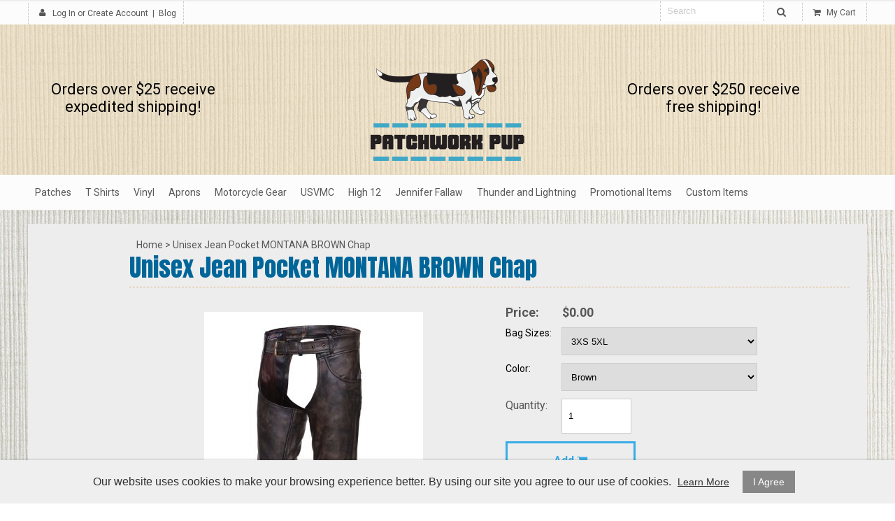

--- FILE ---
content_type: text/html; charset=UTF-8
request_url: https://www.patchworkpup.com/products/view/id/4348
body_size: 9019
content:
<!DOCTYPE html>
<html lang="en">
<head>
	<meta charset="utf-8" />
	<meta name="viewport" content="width=device-width, initial-scale=1" />
	<meta http-equiv="X-UA-Compatible" content="IE=edge" />

	<title>Product</title>
	<meta name="description" content="" />
	<meta name="keywords" content="" />

						<meta name="robots" content="index,follow" />
															<link rel="canonical" href="https://www.patchworkpup.com/products/view/id/4348" />
						
								
				
		<meta property="og:site_name" content="Patchwork Pup" />
		<meta property="og:type" content="product" />
		<meta property="og:title" content="Unisex Jean Pocket MONTANA BROWN Chap" />
		<meta property="og:description" content="Antique Brass hardware.Lined to below the knee.Reinforced stitching at stress points to prevent fraying.Chap extender for adjustment" />
		<meta property="og:url" content="https://www.patchworkpup.com/products/view/id/4348" />
					<meta property="og:image" content="https://www.patchworkpup.com/images/products/720200.jpg" />
		
		<meta name="twitter:card" content="summary" />
		<meta name="twitter:title" content="Unisex Jean Pocket MONTANA BROWN Chap" />
		<meta name="twitter:description" content="Antique Brass hardware.Lined to below the knee.Reinforced stitching at stress points to prevent fraying.Chap extender for adjustment" />
					<meta name="twitter:image" content="https://www.patchworkpup.com/images/products/720200.jpg" />
		
		<script type="application/ld+json">
		{
			"@context": "http://schema.org",
			"@type": "WebPage",
			"breadcrumb": "Home &gt; Unisex Jean Pocket MONTANA BROWN Chap",
			"mainEntity":
			{
				"@type": "Product",
				"name": "Unisex Jean Pocket MONTANA BROWN Chap",
									"image": "https://www.patchworkpup.com/images/products/720200.jpg",
								"url": "https://www.patchworkpup.com/products/view/id/4348",
				"description": "Antique Brass hardware.Lined to below the knee.Reinforced stitching at stress points to prevent fraying.Chap extender for adjustment",
				"sku": "",
									"mpn": "7202",
																												"offers": {
					"@type": "Offer",
					"priceCurrency": "USD",
					"price": "0.00",
					"itemCondition": "http://schema.org/NewCondition",
											"availability": "InStock",
										"url": "https://www.patchworkpup.com/products/view/id/4348",
					"seller": {
						"@type": "Organization",
						"name": "Patchwork Pup"
					}
				}
			}
		}
		</script>
	
	
						
			<link rel="shortcut icon" href="/images/theme-31/favicon.png?rs=1763591727" />
			<link rel="stylesheet" media="screen" href="/min/?g=publicCss&rs=1572594701" />
	<link rel="stylesheet" media="screen" href="/layout.css?pageType=products-view&amp;pageId=4348" id="layout-stylesheet" />
	<script src="/min/?g=publicJs&rs=1572594701"></script>

							<script>
				(function(i, s, o, g, r, a, m) {
					i['GoogleAnalyticsObject'] = r;
					i[r] = i[r] || function() { (i[r].q = i[r].q || []).push(arguments); }, i[r].l = 1 * new Date();
					a = s.createElement(o), m = s.getElementsByTagName(o)[0];
					a.async = 1;
					a.src = g;
					m.parentNode.insertBefore(a, m);
				})(window, document, 'script', '//www.google-analytics.com/analytics.js', 'ga');

																	ga('create', 'UA-98865049-1', 'auto');
					ga('send', 'pageview');
							</script>
					
	
	
	
	<link rel="stylesheet" href="https://maxcdn.bootstrapcdn.com/font-awesome/4.5.0/css/font-awesome.min.css">

<script type="text/javascript"> 
$(document).ready(function() { 
$(".name").each(function() { 
var $replaced = $(this).html().replace(/\(.*\)/g,''); 
$(this).html($replaced); 
}); 
}); 
</script>

<style>
#block-1357862297 span.line-through, #block-1357862419 .confirm-order-step table td.price span.line-through {margin: 0; float: none;}
span.line-through {font-size: 12px; font-weight: normal;}

#block-1408748665.search-results .pc-narrow-results ul li.first {display: none;}

input::-webkit-input-placeholder {color: #cccccc;}
input::-moz-input-placeholder {color: #cccccc;}
input:-moz-input-placeholder {color: #cccccc;}
input:-ms-input-placeholder {color: #cccccc;}

.post .date, .pc-post .date {padding-top: 10px;}
.post .date span#date0, .post .date span#date1, .pc-post .date span#date0, .pc-post .date span#date1 {display: block;text-align: center;}
.post .date span#date0, .pc-post .date span#date0 {position: relative;top: -20px;font-size: 26px}
.post .date span#date1, .pc-post .date span#date1  {position: relative;top: 25px; margin: auto;}

.image {
width: 100%;
height: auto;
}
img {
max-width: 100%;
}
.image img {
max-width:100%;
}

.pc-payment-method p {
margin-left: 10px;
}




</style>	
</head>
<body id="page">
	<noscript><div id="enable-js">You need to enable Javascript.</div></noscript>
		<div id="layout-grid-container" class="invisible">
		
		<div id="layout-grid" >
																<div class="row" id="row-1427251589">
				<div class="row-inner">
																																									<div class="sector-container r-span-1" style="left: 0px; width: 120px;">
							<div class="sector" id="sector-1427250144">
																																																																																																																																				<div class="block "
	id="block-1446777400" data-key="1446777400">
	<style>

</style></div>
																																														<div class="sector-content-end"></div>
							</div>
						</div>
									</div>
			</div>
																				<div class="row" id="row-1445462388">
				<div class="row-inner">
																																									<div class="sector-container r-span-1" style="left: 0px; width: 600px;">
							<div class="sector" id="sector-1445462387">
																																																																																																																																																																																											<div class="sector-content-end"></div>
							</div>
						</div>
																																									<div class="sector-container r-span-1" style="left: 600px; width: 600px;">
							<div class="sector" id="sector-1445462401">
																																																																																																																																																																																											<div class="sector-content-end"></div>
							</div>
						</div>
									</div>
			</div>
																				<div class="row" id="row-1445462385">
				<div class="row-inner">
																																									<div class="sector-container r-span-1" style="left: 0px; width: 600px;">
							<div class="sector" id="sector-1445462434">
																																																																																																																																																																																											<div class="sector-content-end"></div>
							</div>
						</div>
																																									<div class="sector-container r-span-1" style="left: 600px; width: 600px;">
							<div class="sector" id="sector-1445462385">
																																																																																																																																																																																											<div class="sector-content-end"></div>
							</div>
						</div>
									</div>
			</div>
																				<div class="row" id="row-1427251556">
				<div class="row-inner">
																																									<div class="sector-container r-span-1" style="left: 0px; width: 360px;">
							<div class="sector" id="sector-1427251589">
																																																																																																																																																																																											<div class="sector-content-end"></div>
							</div>
						</div>
																																									<div class="sector-container r-span-1" style="left: 360px; width: 840px;">
							<div class="sector" id="sector-1427251596">
																																																																																																																																																																																											<div class="sector-content-end"></div>
							</div>
						</div>
									</div>
			</div>
																				<div class="row" id="row-1427250881">
				<div class="row-inner">
																																									<div class="sector-container r-span-1" style="left: 0px; width: 1200px;">
							<div class="sector" id="sector-1427251556">
																																																																																																																																																																																																																																																																																																																																																																																																																																																																																																																																																																																																																																														<div class="sector-content-end"></div>
							</div>
						</div>
									</div>
			</div>
																				<div class="row" id="row-1461600995">
				<div class="row-inner">
																																									<div class="sector-container r-span-1" style="left: 0px; width: 600px;">
							<div class="sector" id="sector-1461600995">
																																																																																																																																				<div class="block "
	id="block-1461601233" data-key="1461601233">
	<i class="fa fa-user" style="font-size: 12px";></i></span></div>
																																																																																																																																								<div class="block "
	id="block-1427250441" data-key="1427250441">
			<a href="https://www.patchworkpup.com/auth/log-in" rel="nofollow">Log In</a> or
		<a href="https://www.patchworkpup.com/customers/create-account" rel="nofollow">Create Account</a>
					&nbsp;|&nbsp;
		<a href="https://www.patchworkpup.com/blog">Blog</a>
	</div>
																																																																																																																																								<div class="block "
	id="block-1461602167" data-key="1461602167">
	</div>
																																														<div class="sector-content-end"></div>
							</div>
						</div>
																																									<div class="sector-container r-span-1" style="left: 600px; width: 600px;">
							<div class="sector" id="sector-1461601007">
																																																																																																																																				<div class="block "
	id="block-1461601702" data-key="1461601702">
	<h5><a href="/checkout"><i class="fa fa-shopping-cart" style="font-size: 12px; padding-right: 5px;"></i> My Cart</a></span></div>
																																																																																																																																								<div class="block "
	id="block-1357580270" data-key="1357580270">
	<form action="/search/results">
				<input class="text" type="text" name="keyword" value="" />
		<a href="#" class="button" rel="nofollow"><i class="fa fa-search"></i></a>
	</form>
</div>
<script>
	$(document).ready(function() {
		$('#block-1357580270 .button').click(function(e) {
			e.preventDefault();
			$(this).closest('form').submit();
		});
	});
</script>
																																														<div class="sector-content-end"></div>
							</div>
						</div>
									</div>
			</div>
																				<div class="row" id="row-1427250841">
				<div class="row-inner">
																																									<div class="sector-container r-span-1" style="left: 0px; width: 360px;">
							<div class="sector" id="sector-1427250881">
																																																																																																																																																																																																																																																																																					<div class="block "
	id="block-1495494372" data-key="1495494372">
	<p>Orders over $25 receive expedited shipping!</p></div>
																																														<div class="sector-content-end"></div>
							</div>
						</div>
																																									<div class="sector-container r-span-1" style="left: 360px; width: 480px;">
							<div class="sector" id="sector-1427250879">
																																																																																																																																				<div class="block "
	id="block-1427250475" data-key="1427250475">
															<a href="/"><img src="/images/theme-31/patchworkpuplogo.png?mw=220" alt="Patchwork Pup" title="Patchwork Pup" /></a>	</div>
																																														<div class="sector-content-end"></div>
							</div>
						</div>
																																									<div class="sector-container r-span-1" style="left: 840px; width: 360px;">
							<div class="sector" id="sector-1427250894">
																																																																																																																																																																																																																																																																																					<div class="block "
	id="block-1495494448" data-key="1495494448">
	<p>Orders over $250 receive free shipping!</p></div>
																																														<div class="sector-content-end"></div>
							</div>
						</div>
									</div>
			</div>
																				<div class="row" id="row-1427249998">
				<div class="row-inner">
																																									<div class="sector-container r-span-1" style="left: 0px; width: 480px;">
							<div class="sector" id="sector-1427250050">
																																																																																																																																																																																																																																																																																																																																												<div class="sector-content-end"></div>
							</div>
						</div>
																																									<div class="sector-container r-span-1" style="left: 480px; width: 240px;">
							<div class="sector" id="sector-1427250054">
																																																																																																																																																																																											<div class="sector-content-end"></div>
							</div>
						</div>
																																									<div class="sector-container r-span-1" style="left: 720px; width: 480px;">
							<div class="sector" id="sector-1427250058">
																																																																																																																																																																																											<div class="sector-content-end"></div>
							</div>
						</div>
									</div>
			</div>
																				<div class="row" id="row-1397692192">
				<div class="row-inner">
																																									<div class="sector-container r-span-1" style="left: 0px; width: 240px;">
							<div class="sector" id="sector-1354559147">
																																																																																																																																																																																											<div class="sector-content-end"></div>
							</div>
						</div>
																																									<div class="sector-container r-span-1" style="left: 240px; width: 960px;">
							<div class="sector" id="sector-1421278397">
																																																																																																																																																																																																																																																																																																																																																																																																																																																																																													<div class="sector-content-end"></div>
							</div>
						</div>
									</div>
			</div>
																				<div class="row" id="row-1445462968">
				<div class="row-inner">
																																									<div class="sector-container r-span-1" style="left: 0px; width: 240px;">
							<div class="sector" id="sector-1445462971">
																																																																																																																																																																																											<div class="sector-content-end"></div>
							</div>
						</div>
																																									<div class="sector-container r-span-1" style="left: 240px; width: 960px;">
							<div class="sector" id="sector-1445462968">
																																																																																																																																																																																											<div class="sector-content-end"></div>
							</div>
						</div>
									</div>
			</div>
																				<div class="row" id="row-1445461711">
				<div class="row-inner">
																																									<div class="sector-container r-span-1" style="left: 0px; width: 1200px;">
							<div class="sector" id="sector-1445461711">
																																																																																																																																																																																																																																																																																																																																												<div class="sector-content-end"></div>
							</div>
						</div>
									</div>
			</div>
																				<div class="row" id="row-1445462555">
				<div class="row-inner">
																																									<div class="sector-container r-span-1" style="left: 0px; width: 1200px;">
							<div class="sector" id="sector-1445462555">
																																																																																																																																																																																																																																																																																																																																												<div class="sector-content-end"></div>
							</div>
						</div>
									</div>
			</div>
																				<div class="row" id="row-1445462862">
				<div class="row-inner">
																																									<div class="sector-container r-span-1" style="left: 0px; width: 1200px;">
							<div class="sector" id="sector-1445462862">
																																																																																																																																					<div class="block menu-block "
		id="block-1445463112" data-key="1445463112">
																					
																									
																															
				
																									
																															
				
																									
																															
				
																									
																															
				
																									
																															
				
																									
																															
				
																									
																															
				
																									
																															
				
																									
																															
				
																									
																															
				
																									
																															
				
																									
																															
				
																									
																															
				
																									
																															
				
																									
																															
				
																									
																															
				
																									
																															
				
																									
																															
				
																									
																															
				
																									
																															
				
																									
																															
				
																									
																															
				
																									
																															
				
																									
																															
				
																									
																															
				
																									
																															
				
																									
																															
				
																									
																															
				
																									
																															
				
																									
																															
				
																									
																															
				
																									
																															
				
																									
																															
				
																									
																															
				
																									
																															
				
																									
																															
				
																									
																															
				
																									
																															
				
																									
																															
				
																									
																															
				
																									
																															
								<ul class="level-1 horizontal"><li class="level-1"><a href="https://www.patchworkpup.com/patches" class="level-1">Patches</a><ul class="level-2"><li class="level-2"><a href="https://www.patchworkpup.com/patches/biker-mototcycle" class="level-2">Biker &amp; Motorcycle</a></li><li class="level-2"><a href="https://www.patchworkpup.com/patches/fun-novelty" class="level-2">Fun &amp; Novelty Patches</a></li><li class="level-2"><a href="https://www.patchworkpup.com/patches/patriotism" class="level-2">Patriotism</a></li><li class="level-2"><a href="https://www.patchworkpup.com/patches/military-veteran" class="level-2">Military &amp; Veteran</a></li><li class="level-2"><a href="https://www.patchworkpup.com/patches/first-responders" class="level-2">First Responders</a></li><li class="level-2"><a href="https://www.patchworkpup.com/patches/fraternal-organizations" class="level-2">Fraternal Organizations</a></li><li class="level-2"><a href="https://www.patchworkpup.com/patches/religious" class="level-2">Religious</a></li><li class="level-2"><a href="https://www.patchworkpup.com/patches/native-american" class="level-2">Native American</a></li><li class="level-2"><a href="https://www.patchworkpup.com/patches/service-animals" class="level-2">Service Animals</a></li></ul></li><li class="level-1"><a href="https://www.patchworkpup.com/t-shirts" class="level-1">T Shirts</a><ul class="level-2"><li class="level-2"><a href="https://www.patchworkpup.com/t-shirts/masonic" class="level-2">Masonic</a></li><li class="level-2"><a href="https://www.patchworkpup.com/t-shirts/military" class="level-2">Military</a></li><li class="level-2"><a href="https://www.patchworkpup.com/t-shirts/patriotic" class="level-2">Patriotic</a></li><li class="level-2"><a href="https://www.patchworkpup.com/t-shirts/religious" class="level-2">Religious</a></li><li class="level-2"><a href="https://www.patchworkpup.com/t-shirts/patchwork-pup" class="level-2">Patchwork Pup</a></li></ul></li><li class="level-1"><a href="https://www.patchworkpup.com/vinyl" class="level-1">Vinyl</a><ul class="level-2"><li class="level-2"><a href="https://www.patchworkpup.com/vinyl/masonic" class="level-2">Masonic</a></li><li class="level-2"><a href="https://www.patchworkpup.com/vinyl/military" class="level-2">Military</a></li><li class="level-2"><a href="https://www.patchworkpup.com/vinyl/patriotic" class="level-2">Patriotic</a></li><li class="level-2"><a href="https://www.patchworkpup.com/vinyl/religious" class="level-2">Religious</a></li><li class="level-2"><a href="https://www.patchworkpup.com/vinyl/sports" class="level-2">Sports</a></li><li class="level-2"><a href="https://www.patchworkpup.com/vinyl/custom" class="level-2">Custom</a></li></ul></li><li class="level-1"><a href="https://www.patchworkpup.com/aprons" class="level-1">Aprons</a><ul class="level-2"><li class="level-2"><a href="https://www.patchworkpup.com/aprons/masonic" class="level-2">Masonic</a></li><li class="level-2"><a href="https://www.patchworkpup.com/aprons/custom" class="level-2">Custom</a></li></ul></li><li class="level-1"><a href="https://www.patchworkpup.com/motorcycle-gear" class="level-1">Motorcycle Gear</a><ul class="level-2"><li class="level-2"><a href="https://www.patchworkpup.com/motorcycle-gear/men" class="level-2">Men</a></li><li class="level-2"><a href="https://www.patchworkpup.com/motorcycle-gear/women" class="level-2">Women</a></li><li class="level-2"><a href="https://www.patchworkpup.com/motorcycle-gear/kids" class="level-2">Kids</a></li><li class="level-2"><a href="https://www.patchworkpup.com/motorcycle-gear/accessories" class="level-2">Accessories</a></li><li class="level-2"><a href="https://www.patchworkpup.com/vests" class="level-2">Masonic Vests</a></li></ul></li><li class="level-1"><a href="https://www.patchworkpup.com/us-veterans-mc" class="level-1">USVMC</a><ul class="level-2"><li class="level-2"><a href="https://www.patchworkpup.com/categories/view/id/1286" class="level-2">USVMC Ladies</a></li><li class="level-2"><a href="https://www.patchworkpup.com/categories/view/id/1287" class="level-2">USVMC Member</a></li><li class="level-2"><a href="https://www.patchworkpup.com/categories/view/id/1289" class="level-2">USVMC Custom Items</a></li></ul></li><li class="level-1"><a href="https://www.patchworkpup.com/high-12" class="level-1">High 12</a></li><li class="level-1"><a href="https://www.patchworkpup.com/fallawsophy" class="level-1">Jennifer Fallaw</a><ul class="level-2"><li class="level-2"><a href="https://www.patchworkpup.com/jennifer-fallaw/i-exist-in-the-name-of-god" class="level-2">I Exist in the Name of God</a></li><li class="level-2"><a href="https://www.patchworkpup.com/i-survived-on-god-and-jentel-2020-2025" class="level-2">I Survived on God and Jentel 2020-2025</a></li></ul></li><li class="level-1"><a href="https://www.patchworkpup.com/thunder-and-lightning" class="level-1">Thunder and Lightning</a></li></ul>

													</div>
			<script>
			$(document).ready(function() {
				$('#block-1445463112 li').mouseover(function() {
					$(this).addClass('hover');
					$(this).children('ul').show();
				});

				$('#block-1445463112 li').mouseout(function() {
					$(this).removeClass('hover');
					$(this).children('ul').hide();
				});
			});
		</script>
																																																																																																																																									<div class="block "
	id="block-1494606484" data-key="1494606484">
	<a href="http://www.patchworkpup.net" target="_blank">Promotional Items</a></div>
																																																																																																																																								<div class="block "
	id="block-1494606975" data-key="1494606975">
	<a href="http://www.patchworkpup.com/" target="_blank">Custom Items</a></div>
																																														<div class="sector-content-end"></div>
							</div>
						</div>
									</div>
			</div>
																				<div class="row" id="row-1397692193">
				<div class="row-inner">
																																									<div class="sector-container r-span-1" style="left: 0px; width: 1200px;">
							<div class="sector" id="sector-1357580456">
																																																																																																																																																																																											<div class="sector-content-end"></div>
							</div>
						</div>
									</div>
			</div>
																				<div class="row" id="row-1445608105">
				<div class="row-inner">
																																									<div class="sector-container r-span-1" style="left: 0px; width: 1200px;">
							<div class="sector" id="sector-1445608105">
																																																																																																																																																																																											<div class="sector-content-end"></div>
							</div>
						</div>
									</div>
			</div>
																				<div class="row" id="row-1427467112">
				<div class="row-inner">
																																									<div class="sector-container r-span-1" style="left: 0px; width: 1200px;">
							<div class="sector" id="sector-1427467112">
																																																																																																																																																																																																																																																																																																																																																																																																																																																																																																																																																																																																																																																																																																																																																																																																																																																																																																																																																																																																																																																																																																	<div class="sector-content-end"></div>
							</div>
						</div>
									</div>
			</div>
																				<div class="row" id="row-1461691959">
				<div class="row-inner">
																																									<div class="sector-container r-span-1" style="left: 120px; width: 1080px;">
							<div class="sector" id="sector-1461691959">
																																																																																																																																																																																																																<div class="block "
	id="block-1357862633" data-key="1357862633">
								<a href="https://www.patchworkpup.com">Home</a>
								&gt;							Unisex Jean Pocket MONTANA BROWN Chap			</div>
																																																																																																																																																																																																																					<div class="block "
		id="block-1357693451" data-key="1357693451">
		<h1>Unisex Jean Pocket MONTANA BROWN Chap</h1>	</div>
																																																																																																																																																																																																																																																																																																																																																														<div class="block pc-block products-view "
		id="block-1408748665" data-key="1408748665">
			<div class="pc-product">
							<div class="sub-layout-grid">
					<div class="slg-row">
																																																													<div class="slg-sector" style="width: 50%;">
								<div class="images pc-hqap972b3j">
																				<div class="main-image"></div>
		<script class="main-image-tmpl" type="text/x-jQuery-tmpl">
			<a href="${url}"><img src="${url}?mh=400"
				alt="Unisex Jean Pocket MONTANA BROWN Chap" title="Unisex Jean Pocket MONTANA BROWN Chap" /></a>
		</script>
			</div>
	<script>
		$(document).ready(function() {

			// select default
			var pcEl = $('.pc-hqap972b3j');
			var selectedUrl = '/images/variants/720200.jpg';
			var html = pcEl.find('.main-image-tmpl').tmpl({url: selectedUrl});
			pcEl.find('.main-image').html(html);
			pcEl.find('.main-image').on('click', 'a', function(e) {
				e.preventDefault();
				var thisEl = $(this);
				var href = thisEl.attr('href');
				var file = $('<img src="' + href + '" />');
				var caption = thisEl.find('img').attr('title');
				$('#lightbox-file').append(file);
				$('#lightbox-caption').html(caption);
				$('#lightbox').show();
			});

			pcEl.find('.thumbnails a').first().addClass('selected');

							pcEl.find('.thumbnails img').mouseenter(function() {
					var url = $(this).closest('a').attr('href').split('?')[0]; // remove query string
					var html = pcEl.find('.main-image-tmpl').tmpl({url: url});
					pcEl.find('.main-image').html(html);
				});

				pcEl.find('.thumbnails img').mouseleave(function() {
					var html = pcEl.find('.main-image-tmpl').tmpl({url: selectedUrl});
					pcEl.find('.main-image').html(html);
				});
			
			pcEl.find('.thumbnails a').click(function(e) {
				e.preventDefault();
				var url = $(this).attr('href').split('?')[0]; // remove query string
				if (url == selectedUrl) {
					pcEl.find('.main-image a').click();
				} else {
					var html = pcEl.find('.main-image-tmpl').tmpl({url: url});
					pcEl.find('.main-image').html(html);
					pcEl.find('.thumbnails a').removeClass('selected');
					$(this).addClass('selected');
					selectedUrl = url;
				}
			});

		});
	</script>
					</div>
																																																																																																																																																																																																																															<div class="slg-sector" style="width: 50%;">
							<div class="pricing">
		<div class="price">
							<label>Price:</label>
										$0.00					</div>
					</div>
		<div class="variants variants-wkg5295j1s">
									<div class="variant-group">
				<label>Bag Sizes:</label>
																																																						<select name="variantValue[]"><option value="353" selected="selected">3XS 5XL</option></select>							</div>
					<div class="variant-group">
				<label>Color:</label>
																																																						<select name="variantValue[]"><option value="124" selected="selected">Brown</option></select>							</div>
			</div>
	<script>
		$(document).ready(function() {
			// reload layout grid when variant is changed
			$('.variants-wkg5295j1s select').change(function() {
				var url = 'https://www.patchworkpup.com/products/view/id/4348';
				var dataString = $('.variants-wkg5295j1s select').serialize();
				app.pub.reloadLayoutGrid(url, dataString);
			});

			// fix issue with option caching when browser back button is used
			$('.variants-wkg5295j1s select').each(function() {
				var thisEl = $(this);
				var selectedValue = thisEl.find('option[selected]').val();
				if (selectedValue) {
					thisEl.val(selectedValue);
				} else {
					thisEl.prop('selectedIndex', 0);
				}
			});
		});
	</script>
								<div class="cart">
							<div class="quantity-field">
									<label>Quantity:</label>
												<input class="text" type="text" name="quantity" value="1" />
			</div>
								<a href="#" class="button button-7ptyoqomcy" rel="nofollow">Add <i class="fa fa-shopping-cart"></i></a>
		<script>
			$(document).ready(function() {
				$('.button-7ptyoqomcy').click(function(e) {
					e.preventDefault();

					// prevent multiple requests
					if ($(this).data('disabled')) { return; }
					$(this).data('disabled', true);

																																var url = 'https://www.patchworkpup.com/checkout/add-item/variant-id/471';
					url += '?' + $('.configurable-field').find('input, textarea, select').serialize();
					url += '&' + $('#block-1408748665 .cart input[name=quantity]').serialize();
					app.common.goTo(url);
				});
			});
		</script>
	</div>
					</div>
													<div class="clear"></div>
			</div>
					<div class="slg-row">
																																																													<div class="slg-sector" style="width: 100%;">
							<div class="description">
		Antique Brass hardware.<br>Lined to below the knee.<br>Reinforced stitching at stress points to prevent fraying.<br>Chap extender for adjustment	</div>
					</div>
													<div class="clear"></div>
			</div>
			</div>
	</div>
	</div>
																																																																																																																																																																																																																																																																																																																																																																																																																																																																																																																																																																				<div class="sector-content-end"></div>
							</div>
						</div>
									</div>
			</div>
																				<div class="row" id="row-1397692195">
				<div class="row-inner">
																																									<div class="sector-container r-span-1" style="left: 0px; width: 360px;">
							<div class="sector" id="sector-1357345471">
																																																																																																																																																																																																																																																																																																																																												<div class="sector-content-end"></div>
							</div>
						</div>
																																									<div class="sector-container r-span-1" style="left: 360px; width: 840px;">
							<div class="sector" id="sector-1357345478">
																																																																																																																																																																																																																																																																																																																																																																																																																																																																																																																																																																																																																																																																																																																																																																																															<div class="sector-content-end"></div>
							</div>
						</div>
									</div>
			</div>
																				<div class="row" id="row-1418846304">
				<div class="row-inner">
																																									<div class="sector-container r-span-1" style="left: 0px; width: 1200px;">
							<div class="sector" id="sector-1427380942">
																																																																																																																																																																																																																																																																																																																																																																																																																																																																																																																																																																																																																																														<div class="sector-content-end"></div>
							</div>
						</div>
									</div>
			</div>
																				<div class="row" id="row-1427247043">
				<div class="row-inner">
																																									<div class="sector-container r-span-1" style="left: 0px; width: 1200px;">
							<div class="sector" id="sector-1427252128">
																																																																																																																																				<div class="block "
	id="block-1494528967" data-key="1494528967">
	<a class="frvtbum" href="https://www.bbb.org/tulsa/business-reviews/embroidery/patchwork-pup-in-claremore-ok-33000800#bbbseal" title="Patchwork Pup, Embroidery, Claremore, OK" style="display: block;position: relative;overflow: hidden; width: 158px; height: 110px; margin: 0px; padding: 0px;"><img style="padding: 0px; border: none;" src="http://seal-tulsa.bbb.org/logo/frvtbum/patchwork-pup-33000800.png" width="158" height="110" alt="Patchwork Pup, Embroidery, Claremore, OK" /></a></div>
																																																																																																																																									<div class="block "
		id="block-1408657681" data-key="1408657681">
							<h1>Information</h1>																																																																																																																																																																													<ul class="vertical"><li class="list-item-1"><a href="/about-us">About Us</a></li><li class="list-item-2"><a href="/contact-us">Contact Us</a></li><li class="list-item-3"><a href="/shipping-returns">Shipping & Returns</a></li><li class="list-item-4"><a href="/privacy-policy">Privacy Policy</a></li><li class="list-item-5"><a href="/terms-conditions">Terms & Conditions</a></li></ul>
	</div>
																																																																																																																																									<div class="block "
		id="block-1422560981" data-key="1422560981">
							<h1>My Account</h1>																																																																																																																																												<ul class="vertical"><li class="list-item-1"><a href="/customers/modify-account">My Account</a></li><li class="list-item-2"><a href="/customers/orders">Order History</a></li><li class="list-item-3"><a href="/customers/address-book">Address Book</a></li><li class="list-item-4"><a href="/track-orders">Track Orders</a></li></ul>
	</div>
																																																																																																																																																																																																																																																																																<div class="block "
	id="block-1418842584" data-key="1418842584">
															<a href="/"><img src="/images/theme-31/patchworkpuplogo.png?mw=180" alt="Patchwork Pup" title="Patchwork Pup" /></a>	</div>
																																														<div class="sector-content-end"></div>
							</div>
						</div>
									</div>
			</div>
																				<div class="row" id="row-1427466762">
				<div class="row-inner">
																																									<div class="sector-container r-span-1" style="left: 0px; width: 1200px;">
							<div class="sector" id="sector-1427466762">
																																																																																																																																																																																											<div class="sector-content-end"></div>
							</div>
						</div>
									</div>
			</div>
																				<div class="row" id="row-1428956878">
				<div class="row-inner">
																																									<div class="sector-container r-span-1" style="left: 0px; width: 1200px;">
							<div class="sector" id="sector-1428956926">
																																																																																																																																																																																																																																																																																																																																																																																																																																																																																													<div class="sector-content-end"></div>
							</div>
						</div>
									</div>
			</div>
																				<div class="row" id="row-1428956499">
				<div class="row-inner">
																																									<div class="sector-container r-span-1" style="left: 0px; width: 1200px;">
							<div class="sector" id="sector-1428956499">
																																																																																																																																																																																																																																																																																																																																												<div class="sector-content-end"></div>
							</div>
						</div>
									</div>
			</div>
																				<div class="row" id="row-1427251496">
				<div class="row-inner">
																																									<div class="sector-container r-span-1" style="left: 0px; width: 1200px;">
							<div class="sector" id="sector-1418846765">
																																																																																																																																				<div class="block "
	id="block-1428956536" data-key="1428956536">
	© <span id="time"></span> <a href="/">Patchwork Pup</a>. All Rights Reserved. Designed by <a href="http://www.kreative.com/">KREATIVE</a></div>
																																														<div class="sector-content-end"></div>
							</div>
						</div>
									</div>
			</div>
																				<div class="row" id="row-1430770616">
				<div class="row-inner">
																																									<div class="sector-container r-span-1" style="left: 0px; width: 120px;">
							<div class="sector" id="sector-1430770676">
																																																																																																																																				<div class="block "
	id="block-1421279075" data-key="1421279075">
	<script type="text/javascript">
$(document).ready(function() {
$('div .post .date, .pc-post .date').each(function(){
var text = $(this).html().split(' '),
len = text.length,
result = [];

for( var i = 0; i < len; i++ ) {
result[i] = '<span>' + text[i] + '</span>';
}
$(this).html(result.join(' '));
});
$('div .post .date span, .pc-post .date span').attr('id', function(i) {
return 'date'+((i+1)%2);
});
});
</script>

<script type="text/javascript"> 
$(function(){
  $("div .post .date span, .pc-post .date span").each(function(i){
    len=$(this).text().length;
    if(len>3)
    {
      $(this).text($(this).text().substr(0,3));
    }
  });
});
</script>

<script type="text/javascript">
var d = new Date().getFullYear();
document.getElementById("time").innerHTML = d;
</script>

<script type="text/javascript">
$('input[name$="keyword"]').attr('placeholder','Search');
$('input[name$="guestEmail"]').attr('placeholder', 'Enter Your Email');
</script></div>
																																																																																																																																																																																																									<div class="sector-content-end"></div>
							</div>
						</div>
									</div>
			</div>
								</div>
<script>
	$(document).ready(function() {
		// add first and last classes
		$('li:first-child, .block p:first-child').addClass('first');
		$('li:last-child, .block p:last-child').addClass('last');

		// add classes to form elements
		$('input').each(function() { $(this).addClass($(this).attr('type').toLowerCase()); });
		$('input, select, textarea').focus(function() { $(this).addClass('focus'); });
		$('input, select, textarea').blur(function() { $(this).removeClass('focus'); });

		// allow enter to be used to click first form button
		$('form').find('input, select').keypress(function(e) {
			if (e.which == 13) {
				e.preventDefault();
				$(this).closest('form').find('.button').first().click();
			}
		});
	});
</script>

	</div>
	<script>
		$(document).ready(function() {
			// bind custom event to layout grid container and trigger
			$('#layout-grid-container').bind('adjust', function() {
				var thisEl = $(this);
				var layoutGridEl = $('#layout-grid');
				if (layoutGridEl.hasClass('shrink-wrap')) {
					thisEl.css('position', 'absolute').css('width', 'auto');
					thisEl.width(layoutGridEl.outerWidth());
					thisEl.css('position', 'static');
				} else {
					thisEl.width('auto');
				}
			}).trigger('adjust');

			// adjust layout grid
			var keepInvisible = false;
			app.pub.adjustLayoutGrid(keepInvisible);
			setInterval(function() { app.pub.adjustLayoutGrid(keepInvisible); }, 20);
		});
	</script>
	<div id="lightbox" style="display: none;">
		<div id="lightbox-file"></div>
		<div id="lightbox-caption"></div>
	</div>
	<script>
		$(document).ready(function() {
			$('#lightbox').click(function(e) {
				if ($(e.target).is('video')) { return; }
				$('#lightbox-file, #lightbox-caption').html('');
				$('#lightbox').hide();
			});
		});
	</script>
	<img src="https://www.patchworkpup.com/092kfqvls340o6tcbb87t1hv0g/blank.gif" style="display: none;" alt="" />
			<link rel="stylesheet" href="/resources/public/css/cookie-consent.css">

<div id="cookie-consent-bar">
	<span>Our website uses cookies to make your browsing experience better. By using our site you agree to our use of cookies. <a id="cc-learn-more-link" href="#">Learn More</a></span>
	<a id="cc-agree-link" href="#">I Agree</a>
</div>

<div id="cookie-consent-modal">
	<div id="cc-modal-content">
		<span class="cc-modal-close">&#215;</span>

		<span class="cc-modal-heading">What Are Cookies</span>
		<span class="cc-modal-paragraph">As is common practice with almost all professional websites this site uses cookies, which are tiny files that are downloaded to your computer, to improve your experience. This page describes what information they gather, how we use it and why we sometimes need to store these cookies. We will also share how you can prevent these cookies from being stored however this may downgrade or &#39;break&#39; certain elements of the sites functionality.</span>
		<span class="cc-modal-paragraph">For more general information on cookies see the Wikipedia article on HTTP Cookies.</span>

		<span class="cc-modal-heading">How We Use Cookies</span>
		<span class="cc-modal-paragraph">We use cookies for a variety of reasons detailed below. Unfortunately in most cases there are no industry standard options for disabling cookies without completely disabling the functionality and features they add to this site. It is recommended that you leave on all cookies if you are not sure whether you need them or not in case they are used to provide a service that you use.</span>

		<span class="cc-modal-heading">Disabling Cookies</span>
		<span class="cc-modal-paragraph">You can prevent the setting of cookies by adjusting the settings on your browser (see your browser Help for how to do this). Be aware that disabling cookies will affect the functionality of this and many other websites that you visit. Disabling cookies will usually result in also disabling certain functionality and features of the this site. Therefore it is recommended that you do not disable cookies.</span>

		<span class="cc-modal-heading">The Cookies We Set</span>
		<div class="cc-modal-list">
			<span class="cc-modal-list-item">
				<span class="cc-modal-paragraph">Account related cookies</span>
				<span class="cc=modal-paragraph">If you create an account with us then we will use cookies for the management of the signup process and general administration. These cookies will usually be deleted when you log out however in some cases they may remain afterwards to remember your site preferences when logged out.</span>
			</span>
			<span class="cc-modal-list-item">
				<span class="cc-modal-paragraph">Login related cookies</span>
				<span class="cc-modal-paragraph">We use cookies when you are logged in so that we can remember this fact. This prevents you from having to log in every single time you visit a new page. These cookies are typically removed or cleared when you log out to ensure that you can only access restricted features and areas when logged in.</span>
			</span>
			<span class="cc-modal-list-item">
				<span class="cc-modal-paragraph">Form related cookies</span>
				<span class="cc-modal-paragraph">When you submit data to through a form such as those found on contact pages or comment forms cookies may be set to remember your user details for future correspondence.</span>
			</span>
			<span class="cc-modal-list-item">
				<span class="cc-modal-paragraph">Site preference cookies</span>
				<span class="cc-modal-paragraph">In order to provide you with a great experience on this site we provide the functionality to set your preferences for how this site runs when you use it. In order to remember your preferences we need to set cookies so that this information can be called whenever you interact with a page is affected by your preferences.</span>
			</span>
		</div>

		<span class="cc-modal-heading">Third Party Cookies</span>
		<span class="cc-modal-paragraph">In some special cases we also use cookies provided by trusted third parties. The following section details which third party cookies you might encounter through this site.</span>
		<div class="cc-modal-list">
			<span class="cc-modal-list-item">
				<span class="cc-modal-paragraph">This site uses Google Analytics which is one of the most widespread and trusted analytics solution on the web for helping us to understand how you use the site and ways that we can improve your experience. These cookies may track things such as how long you spend on the site and the pages that you visit so we can continue to produce engaging content.</span>
				<span class="cc-modal-paragraph">For more information on Google Analytics cookies, see the official Google Analytics page.</span>
			</span>
			<span class="cc-modal-list-item">
				<span class="cc-modal-paragraph">We also use social media buttons and/or plugins on this site that allow you to connect with social network in various ways. For these to work, the social networks may set cookies through our site which may be used to enhance your profile on their site, or contribute to other purposes outlined in their respective privacy policies.</span>
			</span>
		</div>
	</div>
</div>
<script>
	$(document).ready(function() {
		$('#cc-learn-more-link').click(function(e) {
			e.preventDefault();
			$('#cookie-consent-modal').show();
		});

		$('#cc-agree-link').click(function(e) {
			e.preventDefault();

			// set cookie
			var expiryDate = new Date();
			expiryDate.setFullYear(expiryDate.getFullYear() + 1); // one year from today
			document.cookie = 'cookieConsent=1; path=/; expires=' + expiryDate.toGMTString();

			$('#cookie-consent-bar').hide();
			$('#cookie-consent-modal').hide();
		});

		$('#cookie-consent-modal').click(function() {
			$(this).hide();
		});
	});
</script>
	</body>
</html>


--- FILE ---
content_type: text/css;charset=UTF-8
request_url: https://www.patchworkpup.com/layout.css?pageType=products-view&pageId=4348
body_size: 7130
content:
@import url('//fonts.googleapis.com/css?family=Roboto:100italic,100,300italic,300,400italic,400,500italic,500,700italic,700,900italic,900');@import url('//fonts.googleapis.com/css?family=Anton');#layout-grid-container{margin:0
auto}#layout-grid .row-inner{margin:0
auto;pointer-events:none;position:relative;width:1200px}#layout-grid .sector-container{pointer-events:auto;position:absolute;top:0}#layout-grid .menu-block .container,
#layout-grid .pc-shipping-address .form,
#layout-grid .pc-billing-address
.form{display:none;position:absolute;z-index:1000}#layout-grid:before,
#layout-grid:after,
#layout-grid .row:before,
#layout-grid .row:after,
#layout-grid .sector:before,
#layout-grid .sector:after,
#layout-grid .block:before,
#layout-grid .block:after{content:'\00a0';display:block;height:0;overflow:hidden}#page{background-image:url(/images/theme-31/background.jpg);background-repeat:no-repeat;background-position:center center;background-attachment:fixed;background-size:cover}a{color:#575757;font-size:14px}a:hover{color:#39ace6}h1{margin-bottom:10px;font-family:Anton;color:#069;font-size:35px;line-height:35px}h2{margin-bottom:10px;font-family:Roboto;font-weight:bold;color:#39ace6;font-size:25px;line-height:30px}h3{background-color:#000;padding:10px;color:#fff;font-size:20px;line-height:25px}h4{margin-bottom:20px;font-size:16px}h5{margin-bottom:5px;font-size:14px}h6{margin-bottom:5px;font-size:14px}form .field-row{margin-bottom:15px}form .field-row
label{width:15%;vertical-align:top}form .field-row
input.text{border-width:1px;border-style:solid;border-color:#ccc;padding-left:4px;padding-right:4px;padding-top:6px;padding-bottom:6px;color:#000;font-size:13px;width:210px;width:calc(300px - 20px);line-height:40px;height:40px;font-size:13px;padding:4px
9px}form .field-row input.text:focus{border-color:#000}form .field-row
input.password{border-width:1px;border-style:solid;border-color:#ccc;padding-left:4px;padding-right:4px;padding-top:6px;padding-bottom:6px;color:000;font-size:13px;width:210px;width:calc(300px - 20px);line-height:40px;height:40px;font-size:13px;padding:4px
9px}form .field-row input.password:focus{border-color:#000}form .field-row
input.radio{margin-right:3px}form .field-row
textarea{border-width:1px;border-style:solid;border-color:#ccc;padding:4px;padding-top:6px;padding-bottom:6px;color:#000;font-size:13px;width:calc(300px - 20px);line-height:20px;height:80px;font-size:13px;padding:14px
9px}form .field-row textarea:focus{border-color:#000}form .field-row
select{border-width:1px;border-style:solid;border-color:#ccc;padding:4px;padding-top:6px;padding-bottom:6px;color:#777;font-size:13px;width:220px;height:30px;width:calc(300px - 20px);line-height:40px;height:48px;font-size:13px;padding:4px
9px}form .field-row select:focus{border-color:#000}p{margin-bottom:10px}.block{font-family:Roboto;color:#000;font-size:14px}#lightbox{background-color:rgba(0,0,0,0.75);width:100%;height:100%;text-align:center;position:fixed;left:0;top:0;z-index:9999;cursor:zoom-out}#lightbox-file{margin-top:20px}#lightbox-file
img{max-height:80vh;max-width:90vw}#lightbox-file
video{cursor:auto;max-height:80vh;max-width:90vw}#lightbox-caption{font-family:arial;font-size:14px;color:#fff;margin-top:20px}a.button{border-width:3px;border-style:solid;border-color:#39ace6;padding-left:15px;padding-right:15px;padding-top:5px;padding-bottom:5px;font-family:Roboto;font-weight:normal;color:#39ace6;font-size:16px;line-height:40px;text-decoration:none;text-align:center;webkit-transition:all 0.2s ease-in-out;-moz-transition:all 0.2s ease-in-out;-o-transition:all 0.2s ease-in-out;transition:all 0.2s ease-in-out}a.button:hover{border-width:3px;border-style:dashed;border-color:#e0b487}#block-1408650254.block
ul{margin-bottom:0px}#block-1408650254.block ul
li{margin-left:5px;margin-right:5px}#block-1408650254.block ul li
a{font-size:18px;line-height:30px;width:20px}#block-1427251978.block{font-size:12px;line-height:30px;text-align:right}#block-1427251978.block
a{font-size:12px;line-height:20px}#row-1445462385{background-color:#000}#block-1427250501.block
ul{margin-bottom:0px}#block-1427250501.block ul
li{margin-left:5px;margin-right:5px}#block-1427250501.block ul li
a{color:#fff;font-size:18px;line-height:30px;width:20px}#block-1427250501.block ul li a:hover{color:#00aebc}#block-1357923960.block{color:#fff;font-size:11px;line-height:30px;text-align:right}#block-1357923960.block
a{color:#fff;font-size:11px;line-height:20px}#block-1357923960.block a:hover{color:#00aebc}#block-1427251280.block{margin-left:15px;margin-top:10px;margin-bottom:10px}#block-1427251517.block{margin-top:20px;font-size:12px;line-height:30px;text-align:right}#block-1427251517.block
a{font-size:12px;line-height:20px}#row-1427250881{border-top-width:1px;border-top-style:solid;border-top-color:#ededed;border-bottom-width:1px;border-bottom-style:solid;border-bottom-color:#ededed}#block-1421278840.block{display:inline-block;float:left;vertical-align:top}#block-1421278840.block ul
li{margin-right:-4px;display:inline-block}#block-1421278840.block ul li
a{font-size:16px;line-height:50px;text-align:center;width:100px}#block-1421278840.block ul li a:hover{background-color:#00aebc;color:#fff}#block-1421278840.block ul
li.last{margin-right:0px}#block-1427251293.block{display:inline-block;float:left;vertical-align:top}#block-1427251293.block ul li
a{font-size:16px;line-height:50px;text-align:center;width:50px;height:50px}#block-1427251293.block ul li a:hover{background-color:#00aebc;color:#fff}#block-1427252015.block{display:inline-block;float:left;vertical-align:top;width:600px}#block-1427252015.block
input.text{border-width:1px;border-style:solid;border-color:#ededed;border-top-width:0px;border-bottom-width:0px;padding-left:9px;padding-right:9px;color:#000;font-size:13px;line-height:50px;height:50px;width:calc(100% - 60px)}#block-1427252015.block input.text:focus{border-color:#aaa}#block-1427252015.block
a.button{border-width:0px;padding:0px;color:#000;font-size:14px;line-height:50px;text-transform:uppercase;text-align:center;width:40px;background:none;position:absolute}#block-1427252015.block a.button:hover{background-color:#00aebc;color:#fff}#block-1427252163.block{display:inline-block;float:left;vertical-align:top;width:200px}#block-1427252163.block
ul{margin-bottom:0px}#block-1427252163.block ul
li{width:33%}#block-1427252163.block ul li
a{font-size:18px;line-height:50px;text-align:center}#block-1427252163.block ul li a:hover{background-color:#00aebc;color:#fff}#row-1461600995{background-color:#fcfcfc}#block-1461601233.block{border-left-width:1px;border-left-style:dashed;border-left-color:#ccc;margin-top:2px;padding-left:15px;padding-top:5px;padding-bottom:10px;color:#575757;display:inline-block;float:left;vertical-align:top}#block-1427250441.block{border-left-style:dashed;border-right-width:1px;border-right-style:dashed;border-right-color:#ccc;padding:10px;padding-top:2px;padding-bottom:0px;color:#575757;font-size:12px;line-height:30px;text-align:left;display:inilne-block;float:left;vertical-align:top}#block-1427250441.block
a{color:#575757;font-size:12px;line-height:20px}#block-1427250441.block a:hover{color:#39ace6}#block-1461601702.block{border-left-width:1px;border-left-style:dashed;border-left-color:#ccc;border-right-width:1px;border-right-style:dashed;border-right-color:#ccc;margin-left:15px;margin-top:2px;padding-left:15px;padding-right:15px;padding-top:5px;display:inline-block;float:right;vertical-align:top}#block-1461601702.block
a{color:#575757;font-size:12px}#block-1461601702.block a:hover{color:#39ace6}#block-1357580270.block{display:inline-block;float:right;vertical-align:top}#block-1357580270.block
input.text{border-width:1px;border-style:dashed;border-color:#ccc;border-top-width:0px;border-bottom-width:0px;padding-left:9px;padding-right:9px;color:#000;font-size:13px;line-height:28px;width:calc(100% - 60px)}#block-1357580270.block input.text:focus{border-color:#aaa}#block-1357580270.block
a.button{border-right-width:1px;border-right-style:dashed;border-right-color:#ccc;padding:0px;padding-left:5px;color:#575757;font-size:14px;line-height:30px;text-transform:uppercase;text-align:center;width:40px;background:none;position:absolute;border:none}#block-1357580270.block a.button:hover{color:#39ace6}#row-1427250841{background-color:rgba(244,219,178,0.5)}#block-1494567163.block{background-image:url(/images/theme-31/dog.jpg);background-repeat:no-repeat;background-position:center center;margin-top:5px;margin-bottom:5px;width:240px;height:240px}#block-1494567163.block
a{display:table-cell;vertical-align:middle;text-align:center;width:240px;height:240px}#block-1495494372.block{margin-top:80px}#block-1495494372.block
p{font-size:22px;text-align:center;width:300px}#block-1427250475.block{margin-top:10px;margin-bottom:10px;padding:10px;text-align:center}#block-1494567199.block{background-image:url(/images/theme-31/promotional.jpg);background-repeat:no-repeat;background-position:center center;margin-top:5px;margin-bottom:5px;width:240px;height:240px;float:right}#block-1494567199.block
a{display:table-cell;vertical-align:middle;text-align:center;width:240px;height:240px}#block-1495494448.block{margin-top:80px}#block-1495494448.block
p{font-size:22px;text-align:center;width:280px}#block-1427252226.block{margin-top:25px;display:inline-block;float:left;vertical-align:top;width:300px}#block-1427252226.block ul
li{margin-right:-4px;display:inline-block}#block-1427252226.block ul li
a{font-size:16px;line-height:50px;text-align:center;width:100px}#block-1427252226.block ul
li.last{margin-right:0px}#block-1427252232.block{margin-top:25px;display:inline-block;float:left;vertical-align:top;width:100px}#block-1427252232.block ul li
a{font-size:16px;line-height:50px;text-align:center;width:50px;height:50px}#block-1357345620.block{margin-top:15px;margin-bottom:15px;padding:10px;text-align:center}#block-1427251304.block{margin-top:25px}#block-1427251304.block
input.text{border-width:1px;border-style:solid;border-color:#ccc;margin-top:5px;padding-left:9px;padding-right:9px;color:#000;font-size:13px;line-height:38px;height:38px;width:calc(100% - 60px)}#block-1427251304.block input.text:focus{border-color:#aaa}#block-1427251304.block
a.button{border-width:0px;margin-top:5px;padding:0px;color:#5a5a5a;font-size:14px;line-height:40px;text-transform:uppercase;text-align:center;width:40px;background:none;position:absolute}#block-1427251304.block a.button:hover{color:#00aebc}#block-1427252157.block{margin-left:15px;margin-top:10px;margin-bottom:10px}#block-1445462939.block{margin:10px;display:inline-block;float:right;vertical-align:top;width:400px}#block-1445462939.block
input.text{border-width:1px;border-style:solid;border-color:#ccc;margin-top:5px;padding-left:9px;padding-right:9px;color:#000;font-size:13px;line-height:38px;height:38px;width:calc(100% - 60px)}#block-1445462939.block input.text:focus{border-color:#aaa}#block-1445462939.block
a.button{border-width:0px;padding:0px;color:#000;font-size:14px;line-height:50px;text-transform:uppercase;text-align:center;width:40px;background:none;position:absolute}#block-1445462939.block a.button:hover{background-color:#00aebc;color:#fff}#block-1427250461.block{margin-top:10px;display:inline-block;float:right;vertical-align:top;width:100px}#block-1427250461.block ul li
a{font-size:16px;line-height:50px;text-align:center;width:50px;height:50px}#block-1427250468.block{margin-top:10px;text-align:right;display:inline-block;float:right;vertical-align:top}#block-1427250468.block ul
li{margin-right:-4px;display:inline-block}#block-1427250468.block ul li
a{font-size:16px;line-height:50px;text-align:center;width:100px}#block-1427250468.block ul
li.last{margin-right:0px}#block-1445463222.block{margin-left:15px;margin-top:10px;margin-bottom:10px}#block-1445463232.block{margin-top:15px;text-transform:uppercase;text-align:right}#block-1445463232.block
a{color:#00aebc;font-size:20px;line-height:20px}#block-1445463232.block
p{margin:0px}#block-1445463232.block
p.first{margin:0px;margin-bottom:5px;font-weight:bold;font-size:20px;line-height:20px}#row-1445461711{background-color:#000}#block-1427251552.block{display:inline-block;float:left;vertical-align:top;width:1100px}#block-1427251552.block a.level-1{color:#fff;font-size:16px;line-height:50px;text-align:center;width:110px;font-weight:normal}#block-1427251552.block a.level-1:hover{background-color:#00aebc;color:#fff}#block-1427251552.block li.level-1.hover a.level-1{background-color:#00aebc}#block-1427251552.block ul.level-2{background-color:#fff}#block-1427251552.block a.level-2{border-width:1px;border-style:solid;border-color:#ededed;border-top-width:0px;padding:10px;padding-left:20px;padding-right:20px;line-height:15px}#block-1427251552.block a.level-2:hover{background-color:#00aebc;border-color:#00aebc;color:#fff}#block-1357580543.block{display:inline-block;float:left;vertical-align:top;width:100px}#block-1357580543.block ul li
a{color:#fff;font-size:16px;line-height:50px;text-align:center;width:50px;height:50px}#block-1357580543.block ul li a:hover{background-color:#00aebc;color:#fff}#row-1445462555{background-color:#000}#block-1445462806.block{display:inline-block;float:left;vertical-align:top;width:900px}#block-1445462806.block a.level-1{color:#fff;font-size:14px;line-height:50px;text-align:center;width:90px;font-weight:normal}#block-1445462806.block a.level-1:hover{background-color:#00aebc;color:#fff}#block-1445462806.block li.level-1.hover a.level-1{background-color:#00aebc}#block-1445462806.block ul.level-2{background-color:#fff}#block-1445462806.block a.level-2{border-width:1px;border-style:solid;border-color:#ededed;border-top-width:0px;padding:10px;padding-left:20px;padding-right:20px;line-height:15px}#block-1445462806.block a.level-2:hover{background-color:#00aebc;border-color:#00aebc;color:#fff}#block-1427250450.block{display:inline-block;float:right;vertical-align:top;width:300px}#block-1427250450.block
input.text{border-width:1px;border-style:solid;border-color:#ccc;margin-left:10px;margin-top:5px;margin-bottom:5px;padding-left:9px;padding-right:9px;color:#000;font-size:13px;line-height:38px;height:38px;width:calc(100% - 70px)}#block-1427250450.block input.text:focus{border-color:#aaa}#block-1427250450.block
a.button{border-width:0px;padding:0px;color:#fff;font-size:14px;line-height:50px;text-transform:uppercase;text-align:center;width:40px;background:none;position:absolute}#block-1427250450.block a.button:hover{background-color:#00aebc;color:#fff}#row-1445462862{background-color:#fcfcfc}#block-1445463112.block{display:inline-block;float:left}#block-1445463112.block a.level-1{padding-left:10px;padding-right:10px;font-family:Roboto;color:#575757;font-size:14px;line-height:50px;text-align:center;font-weight:normal}#block-1445463112.block a.level-1:hover{border-bottom-width:1px;border-bottom-style:dashed;border-bottom-color:#e0b487;color:#39ace6}#block-1445463112.block li.level-1.hover a.level-1{height:45px}#block-1445463112.block ul.level-2{background-color:#fcfcfc}#block-1445463112.block a.level-2{border-style:solid;border-color:#ededed;border-bottom-width:1px;border-bottom-style:dashed;border-bottom-color:#e0b487;padding:10px;padding-left:20px;padding-right:20px;color:#575757;line-height:15px}#block-1445463112.block a.level-2:hover{border-color:#00aebc;color:#39ace6}#block-1494606484.block{display:inline-block;float:left}#block-1494606484.block
a{font-size:14px;line-height:50px;display:block;padding:0
10px}#block-1494606975.block{display:inline-block;float:left}#block-1494606975.block
a{font-size:14px;line-height:50px;display:block;padding:0
10px}#row-1397692193{padding-top:20px}#block-1418839556.block
a.button{display:none}#row-1445608105{background-image:url(/images/theme-31/banner.jpg);background-repeat:no-repeat;background-position:center center;background-size:cover}#block-1445608357.block{height:500px}#block-1445464067.block ul
li{background-color:#000;width:400px}#block-1445464067.block ul li
a{padding-top:75px;padding-bottom:75px;color:#fff;font-size:25px;line-height:50px;text-transform:uppercase;text-align:center;width:100%;height:50px}#block-1445464067.block ul
li.first{background-color:#01aebc}#block-1445464067.block ul
li.last{background-color:#01aebc}#block-1427467972.block ul li
a{background-repeat:no-repeat;background-position:left top;width:400px;height:200px;text-indent:-9999px}#block-1427467972.block ul li.first
a{background-image:url(/images/theme-31/quicklink1.jpg);background-repeat:no-repeat;background-position:left top}#block-1427467972.block ul li.list-item-2
a{background-image:url(/images/theme-31/quicklink2.jpg)}#block-1427467972.block ul li.last
a{background-image:url(/images/theme-31/quicklink3.jpg);background-repeat:no-repeat;background-position:left top}#block-1445464220.block{background-image:url(/images/theme-31/category_1.jpg);background-repeat:no-repeat;background-position:center center;margin-right:10px;margin-top:20px;width:550px;height:600px;display:inline-block;float:left;-webkit-filter:drop-shadow(0 1px 5px rgba(0,0,0,0.3));-moz-filter:drop-shadow(0 1px 5px rgba(0,0,0,0.3));-ms-filter:drop-shadow(0 1px 5px rgba(0,0,0,0.3));-o-filter:drop-shadow(0 1px 5px rgba(0,0,0,0.3));filter:drop-shadow(0 1px 5px rgba(0,0,0,0.3))}#block-1445464220.block
a{color:#39ace6;display:table-cell;width:570px;height:300px;vertical-align:middle;text-align:center}#block-1445464220.block a:hover{color:#e0b487}#block-1445464289.block{background-image:url(/images/theme-31/category2.jpg);background-repeat:no-repeat;background-position:center center;margin-left:10px;margin-top:20px;width:625px;height:600px;display:inline-block;float:left;-webkit-filter:drop-shadow(0 1px 5px rgba(0,0,0,0.3));-moz-filter:drop-shadow(0 1px 5px rgba(0,0,0,0.3));-ms-filter:drop-shadow(0 1px 5px rgba(0,0,0,0.3));-o-filter:drop-shadow(0 1px 5px rgba(0,0,0,0.3));filter:drop-shadow(0 1px 5px rgba(0,0,0,0.3))}#block-1445464289.block
a{color:#39ace6;display:table-cell;width:570px;height:300px;vertical-align:middle;text-align:center}#block-1445464289.block a:hover{color:#e0b487}#block-1445609399.block{background-image:url(/images/theme-31/cat3.jpg);background-repeat:no-repeat;background-position:center center;margin-right:10px;margin-top:20px;width:775px;height:400px;display:inline-block;float:left;-webkit-filter:drop-shadow(0 1px 5px rgba(0,0,0,0.3));-moz-filter:drop-shadow(0 1px 5px rgba(0,0,0,0.3));-ms-filter:drop-shadow(0 1px 5px rgba(0,0,0,0.3));-o-filter:drop-shadow(0 1px 5px rgba(0,0,0,0.3));filter:drop-shadow(0 1px 5px rgba(0,0,0,0.3))}#block-1445609399.block
a{color:#39ace6;display:table-cell;width:570px;height:300px;vertical-align:middle;text-align:center}#block-1445609399.block a:hover{color:#e0b487}#block-1445609459.block{background-color:#ededed;margin-left:10px;margin-top:20px;width:400px;height:400px;display:inline-block;float:left}#block-1445609459.block
a{color:#000;display:table-cell;width:570px;height:300px;vertical-align:middle;text-align:center}#block-1461618317.block{width:400px;height:400px}#block-1461618317.block
.post{height:220px}#row-1461691959{background-color:#ededed;width:1200px;margin:auto;min-height:500px}#block-1357862633.block{margin-left:25px;margin-top:15px;padding-left:10px;padding-right:10px;font-family:Roboto;color:#575757;font-size:14px;line-height:30px}#block-1357862633.block
a{color:#575757;font-size:14px}#block-1357862633.block a:hover{color:#39ace6}#block-1357693451.block
h1{border-bottom-width:1px;border-bottom-style:dashed;border-bottom-color:#e0b487;margin-left:25px;margin-right:25px;padding-bottom:10px}#block-1357862553.block{margin-bottom:15px}#block-1357862553.block
p{margin-bottom:7px}#block-1357862553.block
p.error{color:#d8000c}#block-1357862553.block
p.success{color:#4f8a10}#block-1408748665.block{margin-left:25px;margin-top:15px;margin-bottom:100px}#block-1408748665.block.post-tags-view .pc-posts
.post{margin-bottom:10px}#block-1408748665.block.post-tags-view .pc-posts .post
.date{background-color:#00aebc;border-top-width:3px;border-top-style:solid;border-top-color:#000;color:#fff;width:60px;height:60px}#block-1408748665.block.post-tags-view .pc-posts .post .title
a{font-size:18px;line-height:24px}#block-1408748665.block.post-tags-view .pc-posts .post
.author{margin-bottom:2px}#block-1408748665.block.post-tags-view .pc-posts .post .short-content{margin-bottom:5px}#block-1408748665.block.post-tags-view .pc-posts .post .more
a{font-weight:bold}#block-1408748665.block.checkout-index .pc-items
.shipment{display:none}#block-1408748665.block.blog-index .pc-posts
.post{margin-bottom:25px;padding-bottom:10px}#block-1408748665.block.blog-index .pc-posts .post
.date{border-left-width:2px;border-left-style:dashed;border-left-color:#e0b487;border-right-width:2px;border-right-style:dashed;border-right-color:#e0b487;border-top-width:4px;border-top-style:solid;border-top-color:#e0b487;border-bottom-width:2px;border-bottom-style:dashed;border-bottom-color:#e0b487;color:#069;width:60px;height:60px}#block-1408748665.block.blog-index .pc-posts .post .title
a{font-weight:bold;color:#069;font-size:18px;line-height:24px}#block-1408748665.block.blog-index .pc-posts .post .title a:hover{color:#e0b487}#block-1408748665.block.blog-index .pc-posts .post
.author{margin-bottom:2px;color:#575757;font-size:15px}#block-1408748665.block.blog-index .pc-posts .post .short-content{margin-bottom:5px;color:#575757;font-size:14px}#block-1408748665.block.blog-index .pc-posts .post .more
a{font-weight:bold}#block-1408748665.block.blog-index .pc-posts
p{color:#575757}#block-1408748665.block.posts-view .pc-post{margin-left:25px}#block-1408748665.block.posts-view .pc-post
.date{border-left-width:2px;border-left-style:dashed;border-left-color:#e0b487;border-right-width:2px;border-right-style:dashed;border-right-color:#e0b487;border-top-width:4px;border-top-style:solid;border-top-color:#e0b487;border-bottom-width:2px;border-bottom-style:dashed;border-bottom-color:#e0b487;margin-bottom:5px;color:#069;width:60px;height:60px}#block-1408748665.block.posts-view .pc-post
.author{color:#575757;font-size:16px;line-height:60px}#block-1408748665.block.posts-view .pc-post
.content{margin-top:10px;color:#575757;font-size:16px}#block-1408748665.block.posts-view .pc-post
.tags{margin-top:15px}#block-1408748665.block.posts-view .pc-post .tags ul
li{display:inline-block;width:25%}#block-1408748665.block.posts-view .pc-post .tags ul li
a{display:block}#block-1408748665.block.track-order-view .pc-items
.shipment{background-color:#000;padding:7px;padding-left:20px;padding-right:20px;color:#fff}#block-1408748665.block.track-order-view .pc-totals{margin-bottom:20px}#block-1408748665.block.track-order-view .pc-totals ul
li{border-width:1px;border-style:solid;border-color:#ededed;border-top-width:0px;padding-left:20px;padding-right:20px;padding-top:3px;padding-bottom:3px;text-align:right}#block-1408748665.block.track-order-view .pc-totals ul li
label{padding-right:5px;text-align:right}#block-1408748665.block.track-order-view .pc-totals ul li
span.value{text-align:left;display:inline-block;width:10%}#block-1408748665.block.track-order-view .pc-billing-address{margin-bottom:10px}#block-1408748665.block.track-order-view .pc-shipping-address{margin-bottom:10px}#block-1408748665.block.track-order-view .pc-shipping-address
p{margin-bottom:10px}#block-1408748665.block.track-order-view .pc-notes ul
li{margin-bottom:5px}#block-1408748665.block.customers-view-order .pc-items
.shipment{background-color:#000;padding-left:20px;padding-right:20px;padding-top:7px;padding-bottom:7px;color:#fff}#block-1408748665.block.customers-view-order .pc-totals{margin-bottom:20px}#block-1408748665.block.customers-view-order .pc-totals ul
li{border-width:1px;border-style:solid;border-color:#ededed;border-top-width:0px;padding-left:20px;padding-right:20px;padding-top:3px;padding-bottom:3px;text-align:right}#block-1408748665.block.customers-view-order .pc-totals ul li
label{padding-right:5px;text-align:right}#block-1408748665.block.customers-view-order .pc-totals ul li
span.value{text-align:left;display:inline-block;width:10%}#block-1408748665.block.customers-view-order .pc-billing-address{margin-bottom:10px}#block-1408748665.block.customers-view-order .pc-notes ul
li{margin-bottom:5px}#block-1408748665.block.track-order-index .pc-form{margin-left:25px}#block-1408748665.block.track-order-index .pc-form .field-row
label{color:#575757;font-size:16px}#block-1408748665.block.track-order-index .pc-form .button-row
a.button{font-weight:bold}#block-1408748665.block.track-order-index .pc-form .button-row a.button:hover{color:#e0b487}#block-1408748665.block.customers-view-order .pc-shipping-address{margin-bottom:10px}#block-1408748665.block.checkout-index .pc-items
.item{border-width:1px;border-style:solid;border-color:#ededed;border-bottom-width:0px;padding:5px;padding-right:20px;color:#575757}#block-1408748665.block.checkout-index .pc-items .item
.image{text-align:left}#block-1408748665.block.checkout-index .pc-items .item
.name{margin-bottom:5px;font-weight:bold;text-align:left}#block-1408748665.block.checkout-index .pc-items .item .name
a{font-size:16px}#block-1408748665.block.checkout-index .pc-items .item .short-desc{text-align:left}#block-1408748665.block.checkout-index .pc-items .item .configurable-data{text-align:left}#block-1408748665.block.checkout-index .pc-items .item
.quantity{text-align:left}#block-1408748665.block.checkout-index .pc-items .item .quantity
label{padding-right:10px;color:#575757;font-size:16px;text-align:right;width:50%}#block-1408748665.block.checkout-index .pc-items .item .quantity
input.text{border-width:1px;border-style:solid;border-color:#ccc;padding-left:4px;padding-right:4px;padding-top:6px;padding-bottom:6px;color:#000;font-size:13px;text-align:right;width:30px;background:none;width:calc(50% - 44px)}#block-1408748665.block.checkout-index .pc-items .item .quantity input.text:focus{border-color:#aaa}#block-1408748665.block.checkout-index .pc-items .item a.remove-button{background-color:#f0dab4;border-width:0px;margin-top:-29px;padding:0px;padding-left:4px;padding-right:4px;padding-top:6px;padding-bottom:6px;font-size:13px;line-height:17px;position:relative;float:right}#block-1408748665.block.checkout-index .pc-items .item a.remove-button:hover{background-color:#e0b487}#block-1408748665.block.checkout-index .pc-items .item
.pricing{margin-top:5px;font-weight:bold;color:#575757;text-align:left}#block-1408748665.block.checkout-index .pc-items .item .pricing
.price{font-size:14px;text-align:left}#block-1408748665.block.checkout-index .pc-items .item .pricing .price
label{padding-right:10px;text-align:right;width:50%}#block-1408748665.block.checkout-index .pc-items .item .pricing .discount-price{font-size:16px;text-align:left}#block-1408748665.block.checkout-index .pc-items .item .pricing .discount-price
label{padding-right:10px;text-align:right;width:50%}#block-1408748665.block.checkout-index .pc-items
p{margin:0px;padding-left:20px;padding-right:20px;padding-top:10px;padding-bottom:10px;border:1px
solid #EDEDED;border-top:none;border-bottom:none}#block-1408748665.block.checkout-index .pc-promo-codes{border-width:1px;border-style:solid;border-color:#ededed;border-bottom-width:0px;padding:7px;padding-left:20px;padding-right:20px;text-align:right}#block-1408748665.block.checkout-index .pc-promo-codes
label{padding-right:5px;font-family:Roboto;color:#575757;font-size:14px}#block-1408748665.block.checkout-index .pc-promo-codes
input.text{border-width:1px;border-style:solid;border-color:#ccc;padding-left:4px;padding-right:4px;padding-top:6px;padding-bottom:6px;color:#000;font-size:13px;width:calc(300px - 20px);line-height:40px;height:40px;font-size:13px;padding:4px
9px}#block-1408748665.block.checkout-index .pc-promo-codes
a.button{margin-left:5px;font-weight:bold;line-height:40px}#block-1408748665.block.checkout-index .pc-promo-codes a.button:hover{color:#e0b487}#block-1408748665.block.checkout-index .pc-totals{border-width:1px;border-style:solid;border-color:#ededed;border-bottom-width:0px}#block-1408748665.block.checkout-index .pc-totals ul
li{border-bottom-style:dashed;border-bottom-color:#e0b487;padding:5px;padding-right:20px;color:#575757;text-align:right}#block-1408748665.block.checkout-index .pc-totals ul li
label{padding-right:5px;text-align:right}#block-1408748665.block.checkout-index .pc-totals ul li
span.value{font-weight:bold;text-align:right;display:inline-block;width:10%}#block-1408748665.block.checkout-index .pc-totals ul
li.last{font-weight:bold}#block-1408748665.block.checkout-index .pc-totals ul li.last
label{font-weight:bold}#block-1408748665.block.checkout-index .pc-checkout-method{background-color:#ededed;border-width:1px;border-style:solid;border-color:#ededed;border-top-width:0px;border-bottom-width:1px;border-bottom-style:dashed;border-bottom-color:#e0b487;padding:10px;padding-left:20px;padding-right:20px;color:#575757;text-align:center}#block-1408748665.block.checkout-index .pc-checkout-method
a{font-weight:bold}#block-1408748665.block.checkout-index .pc-checkout-method
input.text{border-width:1px;border-style:solid;border-color:#ccc;margin-top:5px;padding-left:4px;padding-right:4px;padding-top:6px;padding-bottom:6px;color:#000;font-size:13px;text-align:center;width:80%;width:calc(80% - 20px);line-height:40px;height:40px;font-size:13px;padding:4px
9px}#block-1408748665.block.checkout-index .pc-checkout-method input.text:focus{border-color:#aaa}#block-1408748665.block.checkout-index .pc-shipping-address{border-width:1px;border-style:solid;border-color:#ededed;border-top-width:0px;border-bottom-width:1px;border-bottom-style:dashed;border-bottom-color:#e0b487;margin-right:25px;padding-top:10px}#block-1408748665.block.checkout-index .pc-shipping-address
h2{border-bottom-width:1px;border-bottom-style:solid;border-bottom-color:#ededed;padding-left:10px;padding-right:10px;padding-bottom:5px}#block-1408748665.block.checkout-index .pc-shipping-address
.address{padding-left:10px;padding-right:10px;padding-bottom:10px;color:#575757;font-size:16px;height:40px}#block-1408748665.block.checkout-index .pc-shipping-address
a.button{margin:10px;font-weight:bold;width:15%}#block-1408748665.block.checkout-index .pc-shipping-address a.button:hover{color:#e0b487}#block-1408748665.block.checkout-index .pc-shipping-address
.form{border-width:1px;border-style:solid;border-color:#ededed;border-left-width:0px;border-right-width:0px;border-top-width:0px;border-bottom-width:0px;padding-top:10px;position:relative}#block-1408748665.block.checkout-index .pc-shipping-address .form .field-row{margin:20px}#block-1408748665.block.checkout-index .pc-shipping-address .form .field-row
label{color:#575757;font-size:16px}#block-1408748665.block.checkout-index .pc-shipping-address .form .field-row
select{width:300px}#block-1408748665.block.checkout-index .pc-billing-address{border-width:1px;border-style:solid;border-color:#ededed;border-top-width:0px;border-bottom-width:1px;border-bottom-style:dashed;border-bottom-color:#e0b487;margin-right:25px;padding-top:10px}#block-1408748665.block.checkout-index .pc-billing-address
h2{border-bottom-width:1px;border-bottom-style:solid;border-bottom-color:#ededed;padding:10px;padding-top:0px;padding-bottom:5px}#block-1408748665.block.checkout-index .pc-billing-address
.address{padding-left:10px;padding-right:10px;padding-bottom:10px;color:#575757;font-size:16px;height:40px}#block-1408748665.block.checkout-index .pc-billing-address
a.button{margin:10px;font-weight:bold;width:15%}#block-1408748665.block.checkout-index .pc-billing-address a.button:hover{color:#e0b487}#block-1408748665.block.checkout-index .pc-billing-address
.form{border-width:1px;border-style:solid;border-color:#ededed;border-left-width:0px;border-right-width:0px;border-bottom-width:0px;padding-top:10px;position:relative}#block-1408748665.block.checkout-index .pc-billing-address .form .field-row{margin:20px}#block-1408748665.block.checkout-index .pc-billing-address .form .field-row
label{color:#575757;font-size:16px}#block-1408748665.block.checkout-index .pc-billing-address .form .field-row
select{width:300px}#block-1408748665.block.auth-log-in .pc-form{margin-left:25px}#block-1408748665.block.auth-log-in .pc-form .field-row
label{font-family:Roboto;color:#575757;font-size:16px}#block-1408748665.block.auth-log-in .pc-form .button-row
a.button{margin-top:15px;font-weight:bold}#block-1408748665.block.auth-log-in .pc-form .button-row a.button:hover{color:#e0b487}#block-1408748665.block.auth-reset-password .pc-form{margin-left:25px}#block-1408748665.block.auth-reset-password .pc-form .field-row
label{color:#575757;font-size:16px}#block-1408748665.block.auth-reset-password .pc-form .button-row
a.button{margin-top:15px;font-weight:bold;font-size:16px}#block-1408748665.block.auth-reset-password .pc-form .button-row a.button:hover{color:#e0b487}#block-1408748665.block.customers-create-account .pc-form{margin-left:25px;color:#575757;font-size:16px}#block-1408748665.block.customers-create-account .pc-form .button-row
a.button{margin-top:15px;font-weight:bold}#block-1408748665.block.customers-create-account .pc-form .button-row a.button:hover{color:#e0b487}#block-1408748665.block.products-view .pc-product
.images{border-width:1px;border-style:solid;border-color:#ededed;border-left-width:0px;border-top-width:0px;border-bottom-width:0px;padding:10px;text-align:center}#block-1408748665.block.products-view .pc-product .images .main-image{margin-bottom:5px}#block-1408748665.block.products-view .pc-product .images
.thumbnails{text-align:center}#block-1408748665.block.products-view .pc-product .pricing
.price{border-bottom-width:1px;border-bottom-style:solid;border-bottom-color:#ededed;margin-bottom:5px;padding-left:10px;padding-bottom:5px;font-family:Roboto;font-weight:bold;color:#575757;font-size:18px}#block-1408748665.block.products-view .pc-product .pricing .price
label{width:15%}#block-1408748665.block.products-view .pc-product .pricing .discount-price{border-bottom-width:1px;border-bottom-style:solid;border-bottom-color:#ededed;margin-bottom:5px;padding-left:10px;padding-bottom:5px}#block-1408748665.block.products-view .pc-product .pricing .discount-price
label{width:15%}#block-1408748665.block.products-view .pc-product .pricing .free-shipping{border-bottom-width:1px;border-bottom-style:solid;border-bottom-color:#ededed;margin-bottom:5px;padding-left:10px;padding-bottom:5px}#block-1408748665.block.products-view .pc-product .bulk-pricing{border-bottom-width:1px;border-bottom-style:solid;border-bottom-color:#ededed;margin-bottom:5px;padding-left:10px;padding-bottom:5px;color:#575757;font-size:16px}#block-1408748665.block.products-view .pc-product
.brand{border-bottom-width:1px;border-bottom-style:solid;border-bottom-color:#ededed;margin-bottom:5px;padding-left:10px;padding-bottom:5px;color:#575757;font-size:16px}#block-1408748665.block.products-view .pc-product .brand
label{width:15%}#block-1408748665.block.products-view .pc-product .brand
a{color:#575757}#block-1408748665.block.products-view .pc-product .brand a:hover{color:#39ace6}#block-1408748665.block.products-view .pc-product
.sku{border-bottom-width:1px;border-bottom-style:solid;border-bottom-color:#ededed;margin-bottom:5px;padding-left:10px;padding-bottom:5px;color:#575757}#block-1408748665.block.products-view .pc-product .sku
label{width:15%}#block-1408748665.block.products-view .pc-product .configurable-field{border-bottom-width:1px;border-bottom-style:solid;border-bottom-color:#ededed;margin-bottom:5px;padding-left:10px;padding-bottom:5px}#block-1408748665.block.products-view .pc-product .configurable-field
label{color:#575757;font-size:16px;width:15%}#block-1408748665.block.products-view .pc-product .configurable-field
input.text{border-width:1px;border-style:solid;border-color:#ccc;padding-left:4px;padding-right:4px;padding-top:6px;padding-bottom:6px;color:#000;font-size:13px;width:calc(300px - 20px);line-height:40px;height:40px;font-size:13px;padding:4px
9px}#block-1408748665.block.products-view .pc-product .configurable-field input.text:focus{border-color:#aaa}#block-1408748665.block.products-view .pc-product .configurable-field
textarea{border-width:1px;border-style:solid;border-color:#ccc;padding-left:4px;padding-right:4px;padding-top:6px;padding-bottom:6px;color:000;font-size:13px;width:calc(300px - 20px);line-height:40px;height:40px;font-size:13px;padding:4px
9px}#block-1408748665.block.products-view .pc-product .configurable-field textarea:focus{border-color:#aaa}#block-1408748665.block.products-view .pc-product .configurable-field
select{border-width:1px;border-style:solid;border-color:#ccc;padding-left:4px;padding-right:4px;padding-top:6px;padding-bottom:6px;color:#000;font-size:13px;width:calc(300px - 20px);line-height:40px;height:48px;font-size:13px;padding:4px
9px}#block-1408748665.block.products-view .pc-product .configurable-field select:focus{border-color:#aaa}#block-1408748665.block.products-view .pc-product .configurable-field a.upload-link{font-weight:bold;color:#39ace6}#block-1408748665.block.products-view .pc-product .variants .variant-group{border-bottom-width:1px;border-bottom-style:solid;border-bottom-color:#ededed;margin-bottom:5px;padding-left:10px;padding-bottom:5px}#block-1408748665.block.products-view .pc-product .variants .variant-group
label{width:15%}#block-1408748665.block.products-view .pc-product .variants .variant-group
select{border-width:1px;border-style:solid;border-color:#ccc;padding-left:4px;padding-right:4px;padding-top:6px;padding-bottom:6px;color:#000;font-size:13px;width:calc(300px - 20px);line-height:40px;height:40px;font-size:13px;padding:4px
9px}#block-1408748665.block.products-view .pc-product .variants .variant-group select:focus{border-color:#aaa}#block-1408748665.block.products-view .pc-product .extra-product-field{border-bottom-width:1px;border-bottom-style:solid;border-bottom-color:#ededed;margin-bottom:5px;padding-left:10px;padding-bottom:5px;color:#575757}#block-1408748665.block.products-view .pc-product .extra-product-field
label{width:15%}#block-1408748665.block.products-view .pc-product .cart .quantity-field{border-bottom-width:1px;border-bottom-style:solid;border-bottom-color:#ededed;margin-bottom:5px;padding-left:10px;padding-bottom:5px}#block-1408748665.block.products-view .pc-product .cart .quantity-field
label{color:#575757;font-size:16px;width:15%}#block-1408748665.block.products-view .pc-product .cart .quantity-field
input.text{border-width:1px;border-style:solid;border-color:#ccc;padding-left:4px;padding-right:4px;padding-top:6px;padding-bottom:6px;color:#000;font-size:13px;width:calc(100px - 20px);line-height:40px;height:40px;font-size:13px;padding:4px
9px}#block-1408748665.block.products-view .pc-product .cart
a.button{margin-left:10px;font-weight:bold;text-align:center;width:150px}#block-1408748665.block.products-view .pc-product .cart a.button:hover{color:#e0b487}#block-1408748665.block.products-view .pc-product
.description{border-top-width:1px;border-top-style:solid;border-top-color:#ededed;margin-left:25px;margin-top:15px;margin-bottom:15px;padding:10px;font-family:Roboto;color:#575757;font-size:18px;line-height:30px}#block-1408748665.block.products-view .pc-product .description
ul{margin-bottom:10px;list-style-type:disc;list-style-position:inside}#block-1408748665.block.products-view .pc-product .description ul
li{margin-bottom:5px}#block-1408748665.block.products-view .pc-product .description
p{margin-bottom:10px;line-height:20px}#block-1408748665.block.blog-index .pc-posts{margin-left:25px}#block-1408748665.block.search-results .pc-narrow-results{margin-bottom:10px}#block-1408748665.block.search-results .pc-narrow-results ul
li{margin-right:-4px;line-height:30px;text-align:center;display:inline-block;width:25%}#block-1408748665.block.search-results .pc-narrow-results ul li
a{border-width:2px;border-style:solid;border-color:#39ace6;margin-right:10px;margin-bottom:10px;font-size:14px;display:block;webkit-transition:all 0.2s ease-in-out;-moz-transition:all 0.2s ease-in-out;-o-transition:all 0.2s ease-in-out;transition:all 0.2s ease-in-out}#block-1408748665.block.search-results .pc-narrow-results ul li a:hover{border-width:2px;border-style:dashed;border-color:#e0b487;color:#e0b487}#block-1408748665.block.search-results .pc-products
h1{font-size:30px}#block-1408748665.block.brands-view .pc-products
p{margin-left:25px;color:#575757}#block-1408748665.block.brands-view .pc-products p
a{color:#575757}#block-1408748665.block.brands-view .pc-products p a:hover{color:#39ace6}#block-1408748665.block.checkout-index .pc-items{color:#575757;font-size:16px}#block-1408748665.block.checkout-index .pc-items
h1{font-size:30px}#block-1408748665.block.categories-view .pc-description{margin-top:10px;margin-bottom:10px}#block-1408748665.block.categories-view .pc-description
p{margin-left:25px;margin-right:25px;font-family:Roboto;color:#575757;font-size:18px}#block-1408748665.block.categories-view .pc-child-categories{margin-top:15px;margin-bottom:10px}#block-1408748665.block.categories-view .pc-child-categories
h2{margin-left:25px}#block-1408748665.block.categories-view .pc-child-categories
ul{margin-left:25px;margin-right:25px}#block-1408748665.block.categories-view .pc-child-categories ul
li{border-style:solid;border-color:#39ace6;margin-right:10px;margin-bottom:10px;font-family:Roboto;color:#575757;font-size:15px;line-height:30px;text-align:center;display:inline-block;width:25%}#block-1408748665.block.categories-view .pc-child-categories ul li
a{border-width:2px;border-style:solid;border-color:#39ace6;display:block;webkit-transition:all 0.2s ease-in-out;-moz-transition:all 0.2s ease-in-out;-o-transition:all 0.2s ease-in-out;transition:all 0.2s ease-in-out}#block-1408748665.block.categories-view .pc-child-categories ul li a:hover{border-width:2px;border-style:dashed;border-color:#e0b487;color:#e0b487}#block-1408748665.block.categories-view .pc-products{margin-top:25px}#block-1408748665.block.categories-view .pc-products
h1{margin-left:25px;font-size:30px}#block-1408748665.block.categories-view .pc-products
p{margin-left:25px;color:#575757}#block-1408748665.block.categories-view .pc-products p
a{color:#575757}#block-1408748665.block.categories-view .pc-products p a:hover{color:#39ace6}#block-1408748665.block.customers-modify-account .pc-links{margin-bottom:10px}#block-1408748665.block.customers-modify-account .pc-links
a{line-height:25px}#block-1408748665.block.customers-orders .pc-orders
label{width:25%}#block-1408748665.block.customers-orders .pc-orders
.order{margin-right:-4px;margin-bottom:20px;line-height:20px;display:inline-block;width:50%}#block-1408748665.block.customers-orders .pc-orders .order
.view{margin-top:5px}#block-1408748665.block.extra-pages-view .pc-content{margin-left:25px;margin-right:25px;margin-top:10px;font-family:Roboto;color:#575757;font-size:18px}#block-1408748665.block.brands-view .pc-description
p{margin-left:25px;font-family:Roboto;color:#575757;font-size:18px}#block-1408748665.block.brands-view .pc-products{margin-top:15px}#block-1408748665.block.brands-view .pc-products
h1{margin-left:25px;font-size:30px}#block-1408748665.block.track-order-view .pc-items
.item{border-width:1px;border-style:solid;border-color:#ededed;border-top-width:0px;padding-left:20px;padding-right:20px;padding-top:7px;padding-bottom:7px}#block-1408748665.block.track-order-view .pc-items .item
.quantity{text-align:center}#block-1408748665.block.track-order-view .pc-items .item .pricing .price
label{padding-right:5px;text-align:right;width:44%}#block-1408748665.block.track-order-view .pc-items .item .pricing .discount-price
label{padding-right:10px;text-align:right;width:50%}#block-1408748665.block.customers-view-order .pc-items
.item{border-width:1px;border-style:solid;border-color:#ededed;border-top-width:0px;padding-left:20px;padding-right:20px;padding-top:7px;padding-bottom:7px}#block-1408748665.block.customers-view-order .pc-items .item
.quantity{text-align:center}#block-1408748665.block.customers-view-order .pc-items .item .pricing .price
label{padding-right:5px;text-align:right;width:44%}#block-1408748665.block.customers-view-order .pc-items .item .pricing .discount-price
label{padding-right:10px;text-align:right;width:50%}#block-1408748665.block.brands-view .pc-products
.product{background-color:#ededed;border-style:solid;border-color:#ededed;margin:10px;margin-left:25px;margin-right:25px;margin-bottom:25px;padding:10px;-webkit-filter:drop-shadow(0 1px 5px rgba(0,0,0,0.1));-moz-filter:drop-shadow(0 1px 5px rgba(0,0,0,0.1));-ms-filter:drop-shadow(0 1px 5px rgba(0,0,0,0.1));-o-filter:drop-shadow(0 1px 5px rgba(0,0,0,0.1));filter:drop-shadow(0 1px 5px rgba(0,0,0,0.1))}#block-1408748665.block.brands-view .pc-products .product
.image{margin-bottom:10px}#block-1408748665.block.brands-view .pc-products .product .image
a{width:100%}#block-1408748665.block.brands-view .pc-products .product
.name{border-bottom-width:2px;border-bottom-style:dashed;border-bottom-color:#e0b487;margin-bottom:10px;padding-bottom:5px;font-size:18px;text-align:center}#block-1408748665.block.brands-view .pc-products .product .name
a{font-weight:bold;color:#069;font-size:16px}#block-1408748665.block.brands-view .pc-products .product .name a:hover{font-weight:bold;color:#e0b487}#block-1408748665.block.brands-view .pc-products .product .short-desc{margin-bottom:10px}#block-1408748665.block.brands-view .pc-products .product
.pricing{font-weight:bold;font-size:16px}#block-1408748665.block.brands-view .pc-products .product .pricing
.price{margin-bottom:10px;color:#069;text-align:center}#block-1408748665.block.brands-view .pc-products .product .pricing .price
label{font-weight:normal;font-size:14px}#block-1408748665.block.brands-view .pc-products .product .pricing .discount-price
label{font-weight:normal;font-size:14px}#block-1408748665.block.brands-view .pc-products .product
.cart{text-align:right;clear:both}#block-1408748665.block.brands-view .pc-products .product .cart
a.button{margin-right:30px;padding-left:10px;padding-right:10px;font-family:Roboto;font-weight:bold;text-align:center}#block-1408748665.block.brands-view .pc-products .product .cart a.button:hover{color:#e0b487}#block-1408748665.block.search-results .pc-products
.product{background-color:#ededed;border-style:solid;border-color:#ededed;margin:10px;margin-left:25px;margin-right:25px;margin-bottom:25px;padding:10px;-webkit-filter:drop-shadow(0 1px 5px rgba(0,0,0,0.1));-moz-filter:drop-shadow(0 1px 5px rgba(0,0,0,0.1));-ms-filter:drop-shadow(0 1px 5px rgba(0,0,0,0.1));-o-filter:drop-shadow(0 1px 5px rgba(0,0,0,0.1));filter:drop-shadow(0 1px 5px rgba(0,0,0,0.1))}#block-1408748665.block.search-results .pc-products .product
.image{margin-bottom:10px}#block-1408748665.block.search-results .pc-products .product .image
a{width:100%}#block-1408748665.block.search-results .pc-products .product
.name{border-bottom-width:2px;border-bottom-style:dashed;border-bottom-color:#e0b487;margin-bottom:10px;padding-bottom:5px;font-size:18px;text-align:center}#block-1408748665.block.search-results .pc-products .product .name
a{font-weight:bold;color:#069;font-size:16px}#block-1408748665.block.search-results .pc-products .product .name a:hover{font-weight:bold;color:#e0b487}#block-1408748665.block.search-results .pc-products .product .short-desc{margin-bottom:10px}#block-1408748665.block.search-results .pc-products .product
.pricing{font-weight:bold;font-size:16px}#block-1408748665.block.search-results .pc-products .product .pricing
.price{margin-bottom:10px;color:#069;text-align:center}#block-1408748665.block.search-results .pc-products .product .pricing .price
label{font-weight:normal;font-size:14px}#block-1408748665.block.search-results .pc-products .product .pricing .discount-price
label{font-weight:normal;font-size:14px}#block-1408748665.block.search-results .pc-products .product
.cart{text-align:right;clear:both}#block-1408748665.block.search-results .pc-products .product .cart
a.button{margin-right:30px;padding-left:10px;padding-right:10px;font-family:Roboto;font-weight:bold;text-align:center}#block-1408748665.block.search-results .pc-products .product .cart a.button:hover{color:#e0b487}#block-1408748665.block.categories-view .pc-products
.product{background-color:#ededed;border-style:solid;border-color:#ededed;margin:10px;margin-left:25px;margin-right:25px;margin-bottom:25px;padding:10px;-webkit-filter:drop-shadow(0 1px 5px rgba(0,0,0,0.1));-moz-filter:drop-shadow(0 1px 5px rgba(0,0,0,0.1));-ms-filter:drop-shadow(0 1px 5px rgba(0,0,0,0.1));-o-filter:drop-shadow(0 1px 5px rgba(0,0,0,0.1));filter:drop-shadow(0 1px 5px rgba(0,0,0,0.1))}#block-1408748665.block.categories-view .pc-products .product
.image{margin-bottom:10px}#block-1408748665.block.categories-view .pc-products .product .image
a{width:100%}#block-1408748665.block.categories-view .pc-products .product
.name{border-bottom-width:2px;border-bottom-style:dashed;border-bottom-color:#e0b487;margin-bottom:10px;padding-bottom:5px;font-size:18px;text-align:center}#block-1408748665.block.categories-view .pc-products .product .name
a{font-weight:bold;color:#069;font-size:16px}#block-1408748665.block.categories-view .pc-products .product .name a:hover{font-weight:bold;color:#e0b487}#block-1408748665.block.categories-view .pc-products .product .short-desc{margin-bottom:10px}#block-1408748665.block.categories-view .pc-products .product
.pricing{font-weight:bold;font-size:16px}#block-1408748665.block.categories-view .pc-products .product .pricing
.price{margin-bottom:10px;color:#069;text-align:center}#block-1408748665.block.categories-view .pc-products .product .pricing .price
label{font-weight:normal;font-size:14px}#block-1408748665.block.categories-view .pc-products .product .pricing .discount-price
label{font-weight:normal;font-size:14px}#block-1408748665.block.categories-view .pc-products .product
.cart{text-align:right;clear:both}#block-1408748665.block.categories-view .pc-products .product .cart
a.button{margin-right:30px;padding-left:10px;padding-right:10px;font-family:Roboto;font-weight:bold;text-align:center}#block-1408748665.block.categories-view .pc-products .product .cart a.button:hover{color:#e0b487}#block-1445457381.block{margin-left:25px;margin-right:25px;margin-top:-100px;margin-bottom:100px}#block-1445457381.block.checkout-index .pc-items
.shipment{background-color:#ededed;padding-left:20px;padding-top:7px;padding-bottom:7px}#block-1445457381.block.checkout-index .pc-items .shipment
label{color:#575757;font-size:20px}#block-1445457381.block.checkout-index .pc-items .shipment
select{width:calc(300px - 20px);line-height:40px;height:40px;font-size:13px;padding:4px
9px}#block-1445457381.block.checkout-index .pc-items
p{display:none}#block-1445457381.block.checkout-index .pc-payment-method{border-width:1px;border-style:solid;border-color:#ededed;border-top-width:0px;border-bottom-width:1px;border-bottom-style:dashed;border-bottom-color:#e0b487;padding:10px;padding-left:0px;padding-right:0px}#block-1445457381.block.checkout-index .pc-payment-method
h2{border-bottom-width:1px;border-bottom-style:solid;border-bottom-color:#ededed;padding-left:10px;padding-right:10px;padding-bottom:5px}#block-1445457381.block.checkout-index .pc-payment-method
.form{margin-left:10px;margin-right:10px}#block-1445457381.block.checkout-index .pc-confirm-order{margin-top:5px;margin-bottom:100px;text-align:center}#block-1445457381.block.checkout-index .pc-confirm-order
a.button{margin-top:15px;padding:0px;font-weight:bold;font-size:16px;line-height:60px;text-align:center;width:30%}#block-1445457381.block.checkout-index .pc-confirm-order a.button:hover{color:#e0b487}#block-1445608910.block{margin-left:50px;margin-bottom:25px;color:#575757;font-size:16px}#block-1445608910.block
a{font-weight:bold;margin-top:15px}#block-1445608910.block a:hover{color:#e0b487}#row-1397692195{background-color:#ededed;width:1200px;margin:auto}#sector-1357345471{padding-right:15px}#block-1427468405.block.categories-view .pc-child-categories{margin-bottom:20px}#block-1427468405.block.categories-view .pc-child-categories ul li
a{border-width:1px;border-style:solid;border-color:#ededed;border-top-width:0px;padding:10px;line-height:20px;display:block}#block-1427468405.block.categories-view .pc-child-categories ul li a:hover{background-color:#00aebc;border-color:#00aebc;font-weight:normal;color:#fff}#block-1427251543.block ul.level-1{margin-bottom:20px}#block-1427251543.block a.level-1{border-width:1px;border-style:solid;border-color:#ededed;border-top-width:0px;padding:10px;line-height:20px;font-weight:normal}#block-1427251543.block a.level-1:hover{background-color:#00aebc;color:#fff}#block-1427251543.block ul.level-2{list-style-type:square;list-style-position:inside}#block-1427251543.block a.level-2{border-width:1px;border-style:solid;border-color:#ededed;border-top-width:0px;padding:10px;line-height:15px}#block-1427251543.block a.level-2:hover{background-color:#00aebc;color:#fff}#block-1445608968.block{margin-bottom:10px}#block-1428444435.block
.product{background-color:#ededed;border-style:solid;border-color:#ededed;margin:10px;margin-left:25px;margin-right:25px;margin-bottom:25px;padding:10px;-webkit-filter:drop-shadow(0 1px 5px rgba(0,0,0,0.1));-moz-filter:drop-shadow(0 1px 5px rgba(0,0,0,0.1));-ms-filter:drop-shadow(0 1px 5px rgba(0,0,0,0.1));-o-filter:drop-shadow(0 1px 5px rgba(0,0,0,0.1));filter:drop-shadow(0 1px 5px rgba(0,0,0,0.1))}#block-1428444435.block .product
.image{margin-bottom:10px}#block-1428444435.block .product .image
a{width:100%}#block-1428444435.block .product
.name{border-bottom-width:2px;border-bottom-style:dashed;border-bottom-color:#e0b487;margin-bottom:10px;padding-bottom:5px;font-size:18px;text-align:center}#block-1428444435.block .product .name
a{font-weight:bold;color:#069;font-size:16px}#block-1428444435.block .product .name a:hover{font-weight:bold;color:#e0b487}#block-1428444435.block .product .short-desc{margin-bottom:10px}#block-1428444435.block .product
.pricing{font-weight:bold;font-size:16px}#block-1428444435.block .product .pricing
.price{margin-bottom:10px;color:#069;text-align:center}#block-1428444435.block .product .pricing .price
label{font-weight:normal;font-size:14px}#block-1428444435.block .product .pricing .discount-price
label{font-weight:normal;font-size:14px}#block-1428444435.block .product
.cart{text-align:right;clear:both}#block-1428444435.block .product .cart
a.button{margin-right:30px;padding-left:10px;padding-right:10px;font-family:Roboto;font-weight:bold;text-align:center}#block-1428444435.block .product .cart a.button:hover{color:#e0b487}#block-1445536335.block{margin-bottom:100px}#block-1445536030.block{margin-top:100px;text-align:center}#block-1445536030.block
p{font-style:italic;font-size:12px;line-height:16px}#block-1445541254.block{margin-top:-50px;margin-bottom:100px}#row-1418846304{padding-top:40px;padding-bottom:20px}#sector-1427380942 .block
a{color:#fff}#sector-1427380942 .block a:hover{color:#00aebc}#sector-1427380942
.block{color:#fff}#block-1427252442.block{padding:10px;text-align:center;display:inline-block;float:left;vertical-align:top;height:200px;width:calc(25% - 20px)}#block-1427252442.block ul
li{margin-right:-4px;padding-left:5px;padding-right:5px;padding-top:5px;padding-bottom:5px}#block-1427252442.block ul li
a{font-size:14px;line-height:16px;display:inline}#block-1427252442.block ul li.list-item-2{border-right-width:0px}#block-1427252442.block ul li.list-item-4{border-right-width:0px}#block-1427252442.block ul
li.last{border-right-width:0px}#block-1427252464.block{border-left-width:1px;border-left-style:solid;border-left-color:#1f1f1f;padding:10px;text-align:center;display:inline-block;float:left;vertical-align:top;height:200px;width:calc(25% - 21px)}#block-1427252464.block ul
li{margin-right:-4px;padding-left:5px;padding-right:5px;padding-top:5px;padding-bottom:5px}#block-1427252464.block ul li
a{font-size:14px;line-height:16px;display:inline}#block-1427252464.block ul li.list-item-2{border-right-width:0px}#block-1427252464.block ul
li.last{border-right-width:0px}#block-1428956926.block{border-left-width:1px;border-left-style:solid;border-left-color:#1f1f1f;border-right-width:1px;border-right-style:solid;border-right-color:#1f1f1f;padding-left:20px;padding-right:20px;padding-top:10px;padding-bottom:10px;text-align:center;display:inline-block;float:left;vertical-align:top;height:200px;width:calc(25% - 42px)}#block-1428956926.block
h4{margin-bottom:30px}#block-1428956926.block ul
li{margin-right:10px;margin-top:5px;margin-bottom:5px;text-align:center;display:inline-block}#block-1428956926.block ul li
a{font-size:40px;line-height:50px;text-align:center;width:50px;height:50px}#block-1428956920.block{padding-top:10px;padding-bottom:10px;text-align:center;display:inline-block;float:left;vertical-align:top;height:200px;width:calc(25% - 20px)}#block-1428956920.block
a{margin-top:80px}#row-1427247043{background-color:#000;background-color:rgba(244,219,178,0.5)}#sector-1427252128 .block
a{color:#fff}#sector-1427252128 .block a:hover{color:#00aebc}#sector-1427252128
.block{color:#fff}#block-1494528967.block{padding:10px;padding-top:40px;text-align:center;display:inline-block;float:left;vertical-align:top;width:calc(20% - 20px)}#block-1494528967.block
a{display:block}#block-1408657681.block{margin-top:5px;padding:10px;display:inline-block;float:left;vertical-align:top;width:calc(20% - 20px)}#block-1408657681.block
h1{border-bottom-width:2px;border-bottom-style:dashed;border-bottom-color:#e0b487;font-size:20px}#block-1408657681.block ul
li{margin-right:-4px;padding-left:5px;padding-right:5px;padding-top:5px;padding-bottom:5px}#block-1408657681.block ul li
a{font-family:Roboto;color:#069;font-size:16px;line-height:16px;display:inline}#block-1408657681.block ul li a:hover{color:#e0b487}#block-1408657681.block ul li.list-item-2{border-right-width:0px}#block-1408657681.block ul
li.last{border-right-width:0px}#block-1422560981.block{margin-top:5px;padding:10px;display:inline-block;float:left;vertical-align:top;width:calc(20% - 20px)}#block-1422560981.block
h1{border-bottom-width:2px;border-bottom-style:dashed;border-bottom-color:#e0b487;font-size:20px}#block-1422560981.block ul
li{margin-right:-4px;padding-left:5px;padding-right:5px;padding-top:5px;padding-bottom:5px}#block-1422560981.block ul li
a{color:#069;font-size:16px;line-height:16px;display:inline}#block-1422560981.block ul li a:hover{color:#e0b487}#block-1422560981.block ul li.list-item-2{border-right-width:0px}#block-1422560981.block ul
li.last{border-right-width:0px}#block-1427253058.block{margin-top:5px;padding:10px;display:inline-block;float:left;vertical-align:top;width:calc(20% - 20px)}#block-1427253058.block
h1{border-bottom-width:2px;border-bottom-style:dashed;border-bottom-color:#e0b487;font-size:20px}#block-1427253058.block ul
li{color:#069;font-size:16px;display:inline-block}#block-1427253058.block ul li
a{color:#069;font-size:20px;line-height:25px;text-align:center;width:25px}#block-1427253058.block ul li a:hover{color:#e0b487}#block-1427253058.block ul
li.first{margin-left:5px;margin-bottom:10px;font-size:18px;display:block}#block-1418842584.block{margin-right:-4px;padding:10px;text-align:center;display:inline-block;float:left;vertical-align:top;width:calc(20% - 20px)}#block-1418842584.block
a{opacity:0.9}#block-1418842584.block a:hover{opacity:1.0}#sector-1427466762 .block
a{color:#fff}#sector-1427466762 .block a:hover{color:#00aebc}#sector-1427466762
.block{color:#fff}#block-1427467149.block{text-align:center}#block-1427467149.block li.level-1{display:inline-block}#block-1427467149.block a.level-1{margin-left:5px;margin-right:5px;margin-top:10px;margin-bottom:10px;padding-left:10px;padding-right:10px;line-height:30px}#sector-1428956926 .block
a{color:#fff}#sector-1428956926 .block a:hover{color:#00aebc}#sector-1428956926
.block{color:#fff}#block-1428957110.block{padding-left:10px;padding-right:10px;display:inline-block;float:left;vertical-align:top;width:calc(33% - 20px)}#block-1428957110.block
h4{margin-bottom:20px;text-align:center}#block-1428957110.block
.post{margin-bottom:20px}#block-1428957110.block .post
.date{background-color:#fff;border-top-width:3px;border-top-style:solid;border-top-color:#00aebc;margin-right:5px;font-weight:normal;color:#000;height:60px;width:60px}#block-1408722146.block{border-left-width:1px;border-left-style:solid;border-left-color:#1f1f1f;border-right-width:1px;border-right-style:solid;border-right-color:#1f1f1f;padding-left:20px;padding-right:20px;padding-top:10px;padding-bottom:10px;text-align:center;height:200px;display:inline-block;float:left;vertical-align:top;width:calc(33% - 42px)}#block-1408722146.block
h4{margin-bottom:30px}#block-1408722146.block ul
li{margin-right:10px;margin-top:5px;margin-bottom:5px;text-align:center;display:inline-block}#block-1408722146.block ul li
a{font-size:40px;line-height:50px;text-align:center;width:50px;height:50px}#block-1427252594.block{padding-top:10px;padding-bottom:10px;text-align:center;height:200px;display:inline-block;float:left;vertical-align:top;width:calc(33% - 20px)}#block-1427252594.block
a{margin-top:80px}#sector-1428956499 .block
a{color:#fff}#sector-1428956499 .block a:hover{color:#00aebc}#sector-1428956499
.block{color:#fff}#block-1428956581.block{display:inline-block;float:left;vertical-align:top;width:800px}#block-1428956581.block ul
li{margin-left:1px;margin-right:1px;color:#fff;line-height:40px}#block-1428956581.block ul li
a{padding-left:2px;padding-right:2px;font-size:12px;line-height:40px}#block-1418842198.block{font-size:11px;line-height:40px;text-align:center;display:inline-block;float:left;vertical-align:top;width:400px}#block-1418842198.block
a{font-size:11px}#row-1427251496{background-color:#000;border-top-style:solid;border-top-color:#1f1f1f;background-color:rgba(244,219,178,0.5)}#sector-1418846765 .block
a{color:#fff}#sector-1418846765 .block a:hover{color:#00aebc}#sector-1418846765
.block{color:#fff}#block-1428956536.block{color:#069;font-size:11px;line-height:20px;text-align:center}#block-1428956536.block
a{color:#069;font-size:11px}#block-1428956536.block a:hover{color:#e0b487}.sub-layout-grid .slg-sector,
.sub-layout-grid
.placeholder{float:left}body:after{content:url(/images/theme-31/background.jpg) url(/images/theme-31/dog.jpg) url(/images/theme-31/promotional.jpg) url(/images/theme-31/banner.jpg) url(/images/theme-31/quicklink1.jpg) url(/images/theme-31/quicklink2.jpg) url(/images/theme-31/quicklink3.jpg) url(/images/theme-31/category_1.jpg) url(/images/theme-31/category2.jpg) url(/images/theme-31/cat3.jpg);display:none}

--- FILE ---
content_type: text/plain
request_url: https://www.google-analytics.com/j/collect?v=1&_v=j102&a=270553849&t=pageview&_s=1&dl=https%3A%2F%2Fwww.patchworkpup.com%2Fproducts%2Fview%2Fid%2F4348&ul=en-us%40posix&dt=Product&sr=1280x720&vp=1280x720&_u=IEBAAEABAAAAACAAI~&jid=28307033&gjid=1688619498&cid=1364348467.1763591729&tid=UA-98865049-1&_gid=1024790024.1763591729&_r=1&_slc=1&z=60946204
body_size: -451
content:
2,cG-JRY0M6GZLS